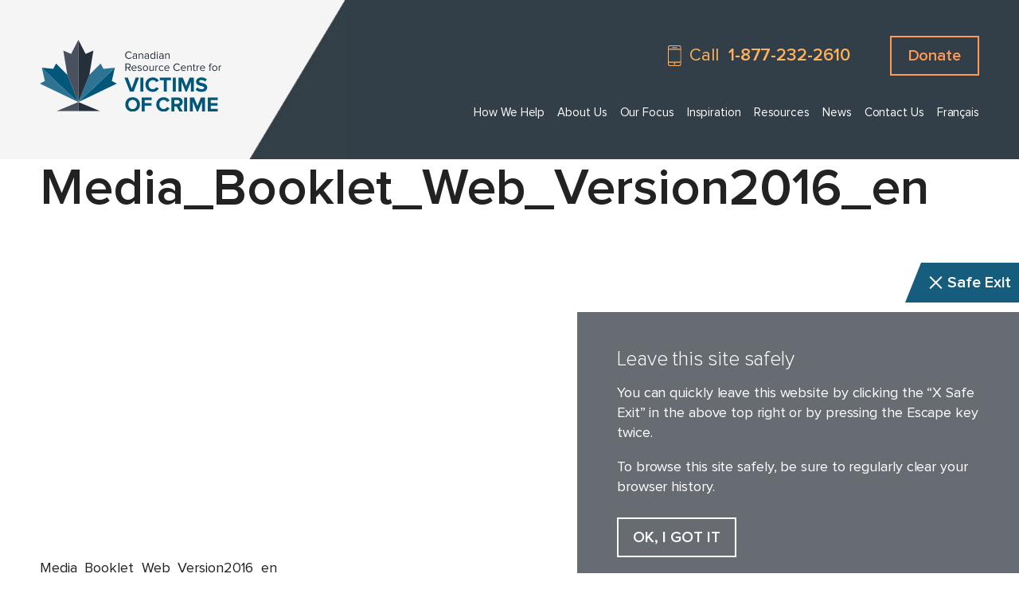

--- FILE ---
content_type: text/html; charset=UTF-8
request_url: https://crcvc.ca/?attachment_id=5402
body_size: 8812
content:
<!DOCTYPE html>
<html lang="en-US">
<head>
	
	<meta charset="UTF-8">
	<meta name="viewport" content="width=device-width">
	<meta name="format-detection" content="telephone=no">
	<link rel="profile" href="http://gmpg.org/xfn/11">
    <link rel="icon" type="image/png" href="https://crcvc.ca/wp-content/themes/crcvc/assets/images/favicon/favicon-32x32.png" sizes="32x32" />
    <link rel="icon" type="image/png" href="https://crcvc.ca/wp-content/themes/crcvc/assets/images/favicon/favicon-16x16.png" sizes="16x16" />
    <link rel="icon" href="https://crcvc.ca/wp-content/themes/crcvc/assets/images/favicon/favicon.ico" type="image/x-icon" />
		<meta name='robots' content='index, follow, max-image-preview:large, max-snippet:-1, max-video-preview:-1' />
<link rel="alternate" hreflang="en" href="https://crcvc.ca/?attachment_id=5402" />
<link rel="alternate" hreflang="fr" href="https://crcvc.ca/fr/media_booklet_web_version2016_en-2-2/" />
<link rel="alternate" hreflang="x-default" href="https://crcvc.ca/?attachment_id=5402" />

	<!-- This site is optimized with the Yoast SEO plugin v26.8 - https://yoast.com/product/yoast-seo-wordpress/ -->
	<title>Media_Booklet_Web_Version2016_en - CRCVC</title>
	<link rel="canonical" href="https://crcvc.ca/" />
	<meta property="og:locale" content="en_US" />
	<meta property="og:type" content="article" />
	<meta property="og:title" content="Media_Booklet_Web_Version2016_en - CRCVC" />
	<meta property="og:description" content="Media_Booklet_Web_Version2016_en" />
	<meta property="og:url" content="https://crcvc.ca/" />
	<meta property="og:site_name" content="CRCVC" />
	<meta property="article:publisher" content="https://www.facebook.com/CRCVC/" />
	<meta property="article:modified_time" content="2022-03-28T17:21:20+00:00" />
	<meta name="twitter:card" content="summary_large_image" />
	<meta name="twitter:site" content="@CRCVC" />
	<script type="application/ld+json" class="yoast-schema-graph">{"@context":"https://schema.org","@graph":[{"@type":"WebPage","@id":"https://crcvc.ca/","url":"https://crcvc.ca/","name":"Media_Booklet_Web_Version2016_en - CRCVC","isPartOf":{"@id":"https://crcvc.ca/#website"},"primaryImageOfPage":{"@id":"https://crcvc.ca/#primaryimage"},"image":{"@id":"https://crcvc.ca/#primaryimage"},"thumbnailUrl":"","datePublished":"2022-03-28T17:18:00+00:00","dateModified":"2022-03-28T17:21:20+00:00","breadcrumb":{"@id":"https://crcvc.ca/#breadcrumb"},"inLanguage":"en-US","potentialAction":[{"@type":"ReadAction","target":["https://crcvc.ca/"]}]},{"@type":"ImageObject","inLanguage":"en-US","@id":"https://crcvc.ca/#primaryimage","url":"","contentUrl":""},{"@type":"BreadcrumbList","@id":"https://crcvc.ca/#breadcrumb","itemListElement":[{"@type":"ListItem","position":1,"name":"Home","item":"https://crcvc.ca/"},{"@type":"ListItem","position":2,"name":"Media_Booklet_Web_Version2016_en"}]},{"@type":"WebSite","@id":"https://crcvc.ca/#website","url":"https://crcvc.ca/","name":"CRCVC","description":"","publisher":{"@id":"https://crcvc.ca/#organization"},"potentialAction":[{"@type":"SearchAction","target":{"@type":"EntryPoint","urlTemplate":"https://crcvc.ca/?s={search_term_string}"},"query-input":{"@type":"PropertyValueSpecification","valueRequired":true,"valueName":"search_term_string"}}],"inLanguage":"en-US"},{"@type":"Organization","@id":"https://crcvc.ca/#organization","name":"CRCVC","url":"https://crcvc.ca/","logo":{"@type":"ImageObject","inLanguage":"en-US","@id":"https://crcvc.ca/#/schema/logo/image/","url":"https://crcvc.ca/wp-content/uploads/2021/09/home2.jpg","contentUrl":"https://crcvc.ca/wp-content/uploads/2021/09/home2.jpg","width":850,"height":680,"caption":"CRCVC"},"image":{"@id":"https://crcvc.ca/#/schema/logo/image/"},"sameAs":["https://www.facebook.com/CRCVC/","https://x.com/CRCVC","https://www.instagram.com/crcvc/","https://ca.linkedin.com/company/canadian-resource-centre-for-victims-of-crime"]}]}</script>
	<!-- / Yoast SEO plugin. -->


<link rel='dns-prefetch' href='//www.googletagmanager.com' />
<link rel="alternate" title="oEmbed (JSON)" type="application/json+oembed" href="https://crcvc.ca/wp-json/oembed/1.0/embed?url=https%3A%2F%2Fcrcvc.ca%2F%3Fattachment_id%3D5402" />
<link rel="alternate" title="oEmbed (XML)" type="text/xml+oembed" href="https://crcvc.ca/wp-json/oembed/1.0/embed?url=https%3A%2F%2Fcrcvc.ca%2F%3Fattachment_id%3D5402&#038;format=xml" />
<style id='wp-img-auto-sizes-contain-inline-css' type='text/css'>
img:is([sizes=auto i],[sizes^="auto," i]){contain-intrinsic-size:3000px 1500px}
/*# sourceURL=wp-img-auto-sizes-contain-inline-css */
</style>
<link rel='stylesheet' id='wp-block-library-css' href='https://crcvc.ca/wp-includes/css/dist/block-library/style.min.css?ver=6.9' type='text/css' media='all' />
<style id='wp-block-library-inline-css' type='text/css'>
/*wp_block_styles_on_demand_placeholder:6973e5110ae5c*/
/*# sourceURL=wp-block-library-inline-css */
</style>
<style id='classic-theme-styles-inline-css' type='text/css'>
/*! This file is auto-generated */
.wp-block-button__link{color:#fff;background-color:#32373c;border-radius:9999px;box-shadow:none;text-decoration:none;padding:calc(.667em + 2px) calc(1.333em + 2px);font-size:1.125em}.wp-block-file__button{background:#32373c;color:#fff;text-decoration:none}
/*# sourceURL=/wp-includes/css/classic-themes.min.css */
</style>
<link rel='stylesheet' id='ctct_form_styles-css' href='https://crcvc.ca/wp-content/plugins/constant-contact-forms/assets/css/style.css?ver=2.12.0' type='text/css' media='all' />
<link rel='stylesheet' id='contact-form-7-css' href='https://crcvc.ca/wp-content/plugins/contact-form-7/includes/css/styles.css?ver=6.1.4' type='text/css' media='all' />
<link rel='stylesheet' id='olark-wp-css' href='https://crcvc.ca/wp-content/plugins/olark-live-chat/public/css/olark-wp-public.css?ver=1.0.0' type='text/css' media='all' />
<link rel='stylesheet' id='ui-font-css' href='https://crcvc.ca/wp-content/plugins/wp-accessibility/toolbar/fonts/css/a11y-toolbar.css?ver=1.7.9' type='text/css' media='all' />
<link rel='stylesheet' id='ui-a11y-css' href='https://crcvc.ca/wp-content/plugins/wp-accessibility/toolbar/css/a11y.css?ver=1.7.9' type='text/css' media='all' />
<link rel='stylesheet' id='ui-fontsize.css-css' href='https://crcvc.ca/wp-content/plugins/wp-accessibility/toolbar/css/a11y-fontsize.css?ver=1.7.9' type='text/css' media='all' />
<style id='ui-fontsize.css-inline-css' type='text/css'>
html { --wpa-font-size: clamp( 24px, 1.5rem, 36px ); --wpa-h1-size : clamp( 48px, 3rem, 72px ); --wpa-h2-size : clamp( 40px, 2.5rem, 60px ); --wpa-h3-size : clamp( 32px, 2rem, 48px ); --wpa-h4-size : clamp( 28px, 1.75rem, 42px ); --wpa-sub-list-size: 1.1em; --wpa-sub-sub-list-size: 1em; } 
/*# sourceURL=ui-fontsize.css-inline-css */
</style>
<link rel='stylesheet' id='wpa-style-css' href='https://crcvc.ca/wp-content/plugins/wp-accessibility/css/wpa-style.css?ver=1.7.9' type='text/css' media='all' />
<style id='wpa-style-inline-css' type='text/css'>
:root { --admin-bar-top : 7px; }
/*# sourceURL=wpa-style-inline-css */
</style>
<link rel='stylesheet' id='wpml-menu-item-0-css' href='https://crcvc.ca/wp-content/plugins/sitepress-multilingual-cms/templates/language-switchers/menu-item/style.min.css?ver=1' type='text/css' media='all' />
<link rel='stylesheet' id='normalize-css' href='https://crcvc.ca/wp-content/themes/crcvc/assets/vendors/normalize-3.0.3/normalize.min.css' type='text/css' media='all' />
<link rel='stylesheet' id='owl-carousel-css' href='https://crcvc.ca/wp-content/themes/crcvc/assets/vendors/owl.carousel-2.2.0/assets/owl.carousel.min.css' type='text/css' media='all' />
<link rel='stylesheet' id='fancybox-css' href='https://crcvc.ca/wp-content/themes/crcvc/assets/vendors/fancybox-3.5.7/jquery.fancybox.min.css' type='text/css' media='all' />
<link rel='stylesheet' id='main-css' href='https://crcvc.ca/wp-content/themes/crcvc/assets/css/main.css?ver=1722209991' type='text/css' media='all' />
<script type="text/javascript" src="https://crcvc.ca/wp-includes/js/jquery/jquery.min.js?ver=3.7.1" id="jquery-core-js"></script>
<script type="text/javascript" src="https://crcvc.ca/wp-includes/js/jquery/jquery-migrate.min.js?ver=3.4.1" id="jquery-migrate-js"></script>
<script type="text/javascript" id="olark-wp-js-extra">
/* <![CDATA[ */
var olark_vars = {"site_ID":"8724-480-10-9839","expand":"0","float":"0","override_lang":"1","lang":"en-US","api":"","mobile":"0","woocommerce":"","woocommerce_version":null,"enable_cartsaver":"0"};
//# sourceURL=olark-wp-js-extra
/* ]]> */
</script>
<script type="text/javascript" src="https://crcvc.ca/wp-content/plugins/olark-live-chat/public/js/olark-wp-public.js?ver=1.0.0" id="olark-wp-js"></script>

<!-- Google tag (gtag.js) snippet added by Site Kit -->
<!-- Google Analytics snippet added by Site Kit -->
<script type="text/javascript" src="https://www.googletagmanager.com/gtag/js?id=GT-WB5GGFDG" id="google_gtagjs-js" async></script>
<script type="text/javascript" id="google_gtagjs-js-after">
/* <![CDATA[ */
window.dataLayer = window.dataLayer || [];function gtag(){dataLayer.push(arguments);}
gtag("set","linker",{"domains":["crcvc.ca"]});
gtag("js", new Date());
gtag("set", "developer_id.dZTNiMT", true);
gtag("config", "GT-WB5GGFDG");
 window._googlesitekit = window._googlesitekit || {}; window._googlesitekit.throttledEvents = []; window._googlesitekit.gtagEvent = (name, data) => { var key = JSON.stringify( { name, data } ); if ( !! window._googlesitekit.throttledEvents[ key ] ) { return; } window._googlesitekit.throttledEvents[ key ] = true; setTimeout( () => { delete window._googlesitekit.throttledEvents[ key ]; }, 5 ); gtag( "event", name, { ...data, event_source: "site-kit" } ); }; 
//# sourceURL=google_gtagjs-js-after
/* ]]> */
</script>
<script type="text/javascript" src="https://crcvc.ca/wp-content/plugins/wp-accessibility/js/fingerprint.min.js?ver=1.7.9" id="wpa-fingerprintjs-js"></script>
<link rel="https://api.w.org/" href="https://crcvc.ca/wp-json/" /><link rel="alternate" title="JSON" type="application/json" href="https://crcvc.ca/wp-json/wp/v2/media/5402" /><link rel="EditURI" type="application/rsd+xml" title="RSD" href="https://crcvc.ca/xmlrpc.php?rsd" />
<link rel='shortlink' href='https://crcvc.ca/?p=5402' />
<meta name="generator" content="MYOB"><meta name="generator" content="WPML ver:4.8.6 stt:1,4;" />
<meta name="generator" content="Site Kit by Google 1.159.0" /><!-- Google Tag Manager -->
<script>(function(w,d,s,l,i){w[l]=w[l]||[];w[l].push({'gtm.start':
new Date().getTime(),event:'gtm.js'});var f=d.getElementsByTagName(s)[0],
j=d.createElement(s),dl=l!='dataLayer'?'&l='+l:'';j.async=true;j.src=
'https://www.googletagmanager.com/gtm.js?id='+i+dl;f.parentNode.insertBefore(j,f);
})(window,document,'script','dataLayer','GTM-PQFGKQ3');</script>
<!-- End Google Tag Manager -->

<!-- Google tag (gtag.js) G4 -->
<script async src="https://www.googletagmanager.com/gtag/js?id=G-BGG2TRS4E4"></script>
<script>
  window.dataLayer = window.dataLayer || [];
  function gtag(){dataLayer.push(arguments);}
  gtag('js', new Date());

  gtag('config', 'G-BGG2TRS4E4');
</script>
<!-- Google Tag Manager snippet added by Site Kit -->
<script type="text/javascript">
/* <![CDATA[ */

			( function( w, d, s, l, i ) {
				w[l] = w[l] || [];
				w[l].push( {'gtm.start': new Date().getTime(), event: 'gtm.js'} );
				var f = d.getElementsByTagName( s )[0],
					j = d.createElement( s ), dl = l != 'dataLayer' ? '&l=' + l : '';
				j.async = true;
				j.src = 'https://www.googletagmanager.com/gtm.js?id=' + i + dl;
				f.parentNode.insertBefore( j, f );
			} )( window, document, 'script', 'dataLayer', 'GTM-TK62DMNZ' );
			
/* ]]> */
</script>

<!-- End Google Tag Manager snippet added by Site Kit -->
		<style type="text/css" id="wp-custom-css">
			label span {
	width: auto !important;
}

label input {
	display: flex !important;
}		</style>
		</head>

<body class="attachment wp-singular attachment-template-default single single-attachment postid-5402 attachmentid-5402 attachment-pdf wp-theme-crcvc ctct-crcvc">

    <div class="bodyInner">

        <header id="header" class="siteHeader" role="banner">
        <div class="siteHeader__inner">
            <div class="container">
                <a href="https://crcvc.ca" class="siteHeader__logo" title="logo">
                    <img class="siteHeader__logo" src="https://crcvc.ca/wp-content/themes/crcvc/assets/images/logo-en.svg" alt="">
                </a>
                <div class="headerContacts">
                    <div class="headerContacts__item"><img class="headerContacts__icon" style="height: 24px;" src="https://crcvc.ca/wp-content/themes/crcvc/assets/images/icon-message.svg" alt=""> Text &nbsp;<a class="headerContacts__link" href="tel:+1"></a></div>
                    <div class="headerContacts__item"><img class="headerContacts__icon" style="height: 26px;" src="https://crcvc.ca/wp-content/themes/crcvc/assets/images/icon-phone.svg" alt=""> Call &nbsp;<a class="headerContacts__link" href="tel:+1-877-232-2610">1-877-232-2610</a></div>
                </div>
                <button class="btnMenu" id="btnMenu"><span></span><span></span><span></span> menu</button>
            </div>
        </div>
    </header>

        <nav id="mainNav" class="mainNav" role="navigation" aria-label="Main Menu">
        <button class="btnCloseMenu"><span></span><span></span></button>
        <div class="container">
            <div class="headerContacts">
                
                <div class="headerContacts__item"><img class="headerContacts__icon" style="height: 26px;" src="https://crcvc.ca/wp-content/themes/crcvc/assets/images/icon-phone.svg" alt=""> Call &nbsp; <a class="headerContacts__link" href="tel:+1-877-232-2610">1-877-232-2610</a></div>
                <a class="btn" href="https://crcvc.ca/donate/">Donate</a>
            </div>
	        <ul id="mainMenu" class="mainMenu"><li id="menu-item-2742" class="menu-item menu-item-type-post_type menu-item-object-page menu-item-has-children menu-item-2742 mainMenu__item mainMenu__item--depth0"><a href="https://crcvc.ca/how-we-help/" class="mainMenu__link mainMenu__link--depth0">How We Help</a><span class="mainMenu__arrow"></span>
<ul class="sub-menu mainMenu__list mainMenu__list--depth1">
	<li id="menu-item-2749" class="menu-item menu-item-type-post_type menu-item-object-page menu-item-2749 mainMenu__item mainMenu__item--depth1"><a href="https://crcvc.ca/how-we-help/victim-support/" class="mainMenu__link mainMenu__link--depth1">Victim Support</a></li>
	<li id="menu-item-2744" class="menu-item menu-item-type-post_type menu-item-object-page menu-item-2744 mainMenu__item mainMenu__item--depth1"><a href="https://crcvc.ca/how-we-help/corrections-and-parole/" class="mainMenu__link mainMenu__link--depth1">Corrections and Parole</a></li>
	<li id="menu-item-3227" class="menu-item menu-item-type-post_type menu-item-object-page menu-item-3227 mainMenu__item mainMenu__item--depth1"><a href="https://crcvc.ca/how-we-help/advocacy/" class="mainMenu__link mainMenu__link--depth1">Advocacy &#038; Public Education</a></li>
	<li id="menu-item-2746" class="menu-item menu-item-type-post_type menu-item-object-page menu-item-2746 mainMenu__item mainMenu__item--depth1"><a href="https://crcvc.ca/how-we-help/memorial/" class="mainMenu__link mainMenu__link--depth1">Memorial</a></li>
	<li id="menu-item-2748" class="menu-item menu-item-type-post_type menu-item-object-page menu-item-2748 mainMenu__item mainMenu__item--depth1"><a href="https://crcvc.ca/how-we-help/homicide-support-group/" class="mainMenu__link mainMenu__link--depth1">Homicide Support Group</a></li>
	<li id="menu-item-2745" class="menu-item menu-item-type-post_type menu-item-object-page menu-item-2745 mainMenu__item mainMenu__item--depth1"><a href="https://crcvc.ca/how-we-help/faqs/" class="mainMenu__link mainMenu__link--depth1">FAQs</a></li>
</ul>
</li>
<li id="menu-item-2734" class="menu-item menu-item-type-post_type menu-item-object-page menu-item-has-children menu-item-2734 mainMenu__item mainMenu__item--depth0"><a href="https://crcvc.ca/about-us/" class="mainMenu__link mainMenu__link--depth0">About Us</a><span class="mainMenu__arrow"></span>
<ul class="sub-menu mainMenu__list mainMenu__list--depth1">
	<li id="menu-item-2736" class="menu-item menu-item-type-post_type menu-item-object-page menu-item-2736 mainMenu__item mainMenu__item--depth1"><a href="https://crcvc.ca/about-us/leadership/" class="mainMenu__link mainMenu__link--depth1">Leadership</a></li>
	<li id="menu-item-2735" class="menu-item menu-item-type-post_type menu-item-object-page menu-item-2735 mainMenu__item mainMenu__item--depth1"><a href="https://crcvc.ca/about-us/board-of-directors/" class="mainMenu__link mainMenu__link--depth1">Board of Directors</a></li>
	<li id="menu-item-2738" class="menu-item menu-item-type-post_type menu-item-object-page menu-item-2738 mainMenu__item mainMenu__item--depth1"><a href="https://crcvc.ca/about-us/victims-advisory-committee/" class="mainMenu__link mainMenu__link--depth1">Victims Advisory Committee</a></li>
	<li id="menu-item-2737" class="menu-item menu-item-type-post_type menu-item-object-page menu-item-2737 mainMenu__item mainMenu__item--depth1"><a href="https://crcvc.ca/about-us/partners-funders/" class="mainMenu__link mainMenu__link--depth1">Partners &#038; Funders</a></li>
	<li id="menu-item-7394" class="menu-item menu-item-type-post_type menu-item-object-page menu-item-7394 mainMenu__item mainMenu__item--depth1"><a href="https://crcvc.ca/about-us/careers/" class="mainMenu__link mainMenu__link--depth1">Careers</a></li>
</ul>
</li>
<li id="menu-item-2752" class="menu-item menu-item-type-post_type menu-item-object-page menu-item-has-children menu-item-2752 mainMenu__item mainMenu__item--depth0"><a href="https://crcvc.ca/our-focus/" class="mainMenu__link mainMenu__link--depth0">Our Focus</a><span class="mainMenu__arrow"></span>
<ul class="sub-menu mainMenu__list mainMenu__list--depth1">
	<li id="menu-item-2773" class="menu-item menu-item-type-post_type menu-item-object-page menu-item-2773 mainMenu__item mainMenu__item--depth1"><a href="https://crcvc.ca/our-focus/2021-priorities/" class="mainMenu__link mainMenu__link--depth1">2023 Priorities</a></li>
	<li id="menu-item-2776" class="menu-item menu-item-type-post_type menu-item-object-page menu-item-2776 mainMenu__item mainMenu__item--depth1"><a href="https://crcvc.ca/our-focus/projects/" class="mainMenu__link mainMenu__link--depth1">Projects</a></li>
	<li id="menu-item-2774" class="menu-item menu-item-type-post_type menu-item-object-page menu-item-2774 mainMenu__item mainMenu__item--depth1"><a href="https://crcvc.ca/our-focus/creating-change/" class="mainMenu__link mainMenu__link--depth1">Creating Change</a></li>
	<li id="menu-item-2778" class="menu-item menu-item-type-post_type menu-item-object-page menu-item-2778 mainMenu__item mainMenu__item--depth1"><a href="https://crcvc.ca/our-focus/truth-and-reconciliation/" class="mainMenu__link mainMenu__link--depth1">Truth and Reconciliation</a></li>
	<li id="menu-item-2775" class="menu-item menu-item-type-post_type menu-item-object-page menu-item-2775 mainMenu__item mainMenu__item--depth1"><a href="https://crcvc.ca/our-focus/missing-persons/" class="mainMenu__link mainMenu__link--depth1">Missing Persons</a></li>
	<li id="menu-item-2777" class="menu-item menu-item-type-post_type menu-item-object-page menu-item-2777 mainMenu__item mainMenu__item--depth1"><a href="https://crcvc.ca/our-focus/terror-victim-response/" class="mainMenu__link mainMenu__link--depth1">Terror Victim Response</a></li>
</ul>
</li>
<li id="menu-item-2750" class="menu-item menu-item-type-post_type menu-item-object-page menu-item-has-children menu-item-2750 mainMenu__item mainMenu__item--depth0"><a href="https://crcvc.ca/inspiration/" class="mainMenu__link mainMenu__link--depth0">Inspiration</a><span class="mainMenu__arrow"></span>
<ul class="sub-menu mainMenu__list mainMenu__list--depth1">
	<li id="menu-item-2939" class="menu-item menu-item-type-post_type menu-item-object-page menu-item-2939 mainMenu__item mainMenu__item--depth1"><a href="https://crcvc.ca/inspiration/survivor-stories/" class="mainMenu__link mainMenu__link--depth1">Survivor Stories</a></li>
	<li id="menu-item-2938" class="menu-item menu-item-type-post_type menu-item-object-page menu-item-2938 mainMenu__item mainMenu__item--depth1"><a href="https://crcvc.ca/inspiration/successes/" class="mainMenu__link mainMenu__link--depth1">Successes</a></li>
	<li id="menu-item-2937" class="menu-item menu-item-type-post_type menu-item-object-page menu-item-2937 mainMenu__item mainMenu__item--depth1"><a href="https://crcvc.ca/inspiration/events/" class="mainMenu__link mainMenu__link--depth1">Events</a></li>
</ul>
</li>
<li id="menu-item-2755" class="menu-item menu-item-type-post_type menu-item-object-page menu-item-has-children menu-item-2755 mainMenu__item mainMenu__item--depth0"><a href="https://crcvc.ca/resources/" class="mainMenu__link mainMenu__link--depth0">Resources</a><span class="mainMenu__arrow"></span>
<ul class="sub-menu mainMenu__list mainMenu__list--depth1">
	<li id="menu-item-2758" class="menu-item menu-item-type-post_type menu-item-object-page menu-item-2758 mainMenu__item mainMenu__item--depth1"><a href="https://crcvc.ca/resources/resource-directory/" class="mainMenu__link mainMenu__link--depth1">Directory</a></li>
	<li id="menu-item-3039" class="menu-item menu-item-type-post_type menu-item-object-page menu-item-3039 mainMenu__item mainMenu__item--depth1"><a href="https://crcvc.ca/resources/general-resources/" class="mainMenu__link mainMenu__link--depth1">General Resources</a></li>
	<li id="menu-item-2757" class="menu-item menu-item-type-post_type menu-item-object-page menu-item-2757 mainMenu__item mainMenu__item--depth1"><a href="https://crcvc.ca/resources/publications/" class="mainMenu__link mainMenu__link--depth1">Publications</a></li>
	<li id="menu-item-2756" class="menu-item menu-item-type-post_type menu-item-object-page menu-item-2756 mainMenu__item mainMenu__item--depth1"><a href="https://crcvc.ca/resources/briefs/" class="mainMenu__link mainMenu__link--depth1">Briefs</a></li>
</ul>
</li>
<li id="menu-item-2754" class="menu-item menu-item-type-post_type menu-item-object-page menu-item-has-children menu-item-2754 mainMenu__item mainMenu__item--depth0"><a href="https://crcvc.ca/news/" class="mainMenu__link mainMenu__link--depth0">News</a><span class="mainMenu__arrow"></span>
<ul class="sub-menu mainMenu__list mainMenu__list--depth1">
	<li id="menu-item-2779" class="menu-item menu-item-type-post_type menu-item-object-page menu-item-2779 mainMenu__item mainMenu__item--depth1"><a href="https://crcvc.ca/news/" class="mainMenu__link mainMenu__link--depth1">Recent News</a></li>
	<li id="menu-item-2751" class="menu-item menu-item-type-post_type menu-item-object-page menu-item-2751 mainMenu__item mainMenu__item--depth1"><a href="https://crcvc.ca/newsletters/" class="mainMenu__link mainMenu__link--depth1">Newsletters</a></li>
	<li id="menu-item-3129" class="menu-item menu-item-type-post_type menu-item-object-page menu-item-3129 mainMenu__item mainMenu__item--depth1"><a href="https://crcvc.ca/advocacy-letters/" class="mainMenu__link mainMenu__link--depth1">Advocacy Letters</a></li>
</ul>
</li>
<li id="menu-item-2740" class="menu-item menu-item-type-post_type menu-item-object-page menu-item-2740 mainMenu__item mainMenu__item--depth0"><a href="https://crcvc.ca/contact-us/" class="mainMenu__link mainMenu__link--depth0">Contact Us</a></li>
<li id="menu-item-wpml-ls-13-fr" class="menu-item wpml-ls-slot-13 wpml-ls-item wpml-ls-item-fr wpml-ls-menu-item wpml-ls-first-item wpml-ls-last-item menu-item-type-wpml_ls_menu_item menu-item-object-wpml_ls_menu_item menu-item-wpml-ls-13-fr mainMenu__item mainMenu__item--depth0"><a href="https://crcvc.ca/fr/media_booklet_web_version2016_en-2-2/" title="Switch to Français" aria-label="Switch to Français" role="menuitem" class="mainMenu__link mainMenu__link--depth0"><span class="wpml-ls-native" lang="fr">Français</span></a></li>
</ul>            <a class="btn" href="https://crcvc.ca/donate/">Donate</a>
        </div>
    </nav>
    
    <main id="main" class="siteMain" role="main">

    <section class="section heroSection">
        <div class="container">
            <h1>Media_Booklet_Web_Version2016_en</h1>
        </div>
    </section>

    <section class="section">
        <div class="container">
            <div><p class="attachment"><a href='https://crcvc.ca/wp-content/uploads/2022/03/Media_Booklet_Web_Version2016_en.pdf'>Media_Booklet_Web_Version2016_en</a></p>
</div>
            <ul class="share-links">
    <li><a onClick="window.open('http://www.facebook.com/sharer.php?u=https://crcvc.ca/?attachment_id=5402', 'sharer', 'toolbar=0,status=0,width=548,height=325');" target="_parent" href="javascript: void(0);" title="Facebook" class="fa fa-facebook"></a></li>
    <li><a onClick="window.open('http://twitter.com/share?text=Media_Booklet_Web_Version2016_en&url=https://crcvc.ca/?attachment_id=5402', 'sharer', 'toolbar=0,status=0,width=548,height=325');" target="_parent" href="javascript: void(0);" title="Twitter" class="fa fa-twitter"></a></li>
    <li><a onClick="window.open('http://pinterest.com/pin/create/bookmarklet/?media=&url=https://crcvc.ca/?attachment_id=5402&is_video=false&description=Media_Booklet_Web_Version2016_en', 'sharer', 'toolbar=0,status=0,width=640,height=480');" target="_parent" href="javascript: void(0)" title="Pinterest" class="fa fa-pinterest"></a></li>
    <li><a onClick="window.open('http://www.houzz.com/imageClipperUpload?imageUrl=&title=Media_Booklet_Web_Version2016_en&link=https://crcvc.ca/?attachment_id=5402', 'sharer', 'toolbar=0,status=0,width=640,height=480')" href="javascript: void(0);" target="_parent" title="Houzz" class="fa fa-houzz"></a></li>
    <li><a onClick="window.open('http://www.linkedin.com/shareArticle?mini=true&url=https://crcvc.ca/?attachment_id=5402&title=Media_Booklet_Web_Version2016_en&source=CRCVC', 'sharer', 'toolbar=0,status=0,width=640,height=480');" target="_parent" href="javascript: void(0)" title="Linkedin" class="fa fa-linkedin"></a></li>
    <li><a onClick="window.open('https://plus.google.com/share?url=https://crcvc.ca/?attachment_id=5402', 'sharer', 'toolbar=0,status=0,width=640,height=480');" target="_parent" href="javascript: void(0);" title="Google+" class="fa fa-google-plus"></a></li>
</ul>
            






<script type="text/javascript">
	jQuery(document).ready(function($) {
		$('#commentform').validate({

			onfocusout: function(element) {
				this.element(element);
			},

			rules: {
				author: {
					required: true,
					minlength: 2
				},

				email: {
					required: true,
					email: true
				},

				comment: {
					required: true,
					minlength: 20
				}
			},

			messages: {
				author: "Please enter in your name.",
				email: "Please enter a valid email address.",
				comment: "Message box can't be empty! Minimum length is 20 chars"
			},

			errorElement: "label",
			/*errorPlacement: function(error, element) {
			 element.before(error);
			 }*/

		});
	});
</script>        </div>
    </section>


    </main>

    <section class="section ctaSection">
        <div class="ctaSection__container">
            <div class="ctaSection__newsletter">
                <div class="container">
                    <div class="ctaSection__title">Newsletter Sign-up</div>
	                <div data-form-id="3217" id="ctct-form-wrapper-0" class="ctct-form-wrapper"><form class="ctct-form ctct-form-3217 no-recaptcha" id="ctct-form-2525720036" data-doajax="on" style="" action="" method="post"><p class="ctct-form-field ctct-form-field-email ctct-form-field-required"><span class="ctct-label-hidden"><label for="email___04f4603d27b0b79c774906c311bbad67_0_147661354">Your Email <abbr title="required">*</abbr></label></span><input required type="email" id="email___04f4603d27b0b79c774906c311bbad67_0_147661354" name="email___04f4603d27b0b79c774906c311bbad67"  value="" class="ctct-email ctct-label-hidden email___04f4603d27b0b79c774906c311bbad67"  placeholder="Your Email"  /></p><div class='ctct-list-selector' style='display:none;'><div class="ctct-form-field ctct-form-field-checkbox ctct-form-field-required"><fieldset><legend class="ctct-label-top">Select list(s) to subscribe to</legend><input type="checkbox" name="lists___169a8add44b89a4d5fc1ed7fc028dcda[]" id="lists___169a8add44b89a4d5fc1ed7fc028dcda_0_0" value="326b49d0-3263-11e3-b13a-d4ae528eaf6c" class="ctct-checkbox ctct-label-right" checked /><span class="ctct-label-right"><label for="lists___169a8add44b89a4d5fc1ed7fc028dcda_0_0">CRCVC Newsletter</label></span></fieldset></div></div><div class="ctct-optin-hide" style="display:none;"><p class="ctct-form-field ctct-form-field-checkbox"><span class="ctct-input-container"><input type="checkbox" checked name="ctct-opt-in" class="ctct-checkbox ctct-opt-in" value="1" id="ctct-opt-in_0" /><label for="ctct-opt-in_0"> Example: Yes, I would like to receive emails from CRCVC. (You can unsubscribe anytime)</label></span></p></div><!--.ctct-optin-hide --><p class="ctct-form-field ctct-form-field-submit"><input  type="submit" id="ctct-submitted_0_419811306" name="ctct-submitted"  value="Subscribe" class="ctct-submit ctct-label-top ctct-submitted"    /></p><div class="ctct_usage" style="border: 0 none; clip: rect( 0, 0, 0, 0 ); height: 1px; margin: -1px; overflow: hidden; padding: 0; position: absolute; width: 1px;"><label for="ctct_usage_field">Constant Contact Use. Please leave this field blank.</label><input type="text" value="" id="ctct_usage_field" name="ctct_usage_field" class="ctct_usage_field" tabindex="-1" /></div><input type="hidden" name="ctct-id" value="3217" /><input type="hidden" name="ctct-verify" value="0fo7o15EgpCvjgKeiDrSgpous" /><input type="hidden" name="ctct-instance" value="0" /><input type="hidden" name="ctct_time" value="1769184961" /></form><div class="ctct-disclosure"><hr><small>By submitting this form, you are consenting to receive marketing emails from: . You can revoke your consent to receive emails at any time by using the SafeUnsubscribe&reg; link, found at the bottom of every email. <a href="https://www.constantcontact.com/legal/about-constant-contact" target="_blank" rel="noopener noreferrer" aria-label="About Constant Contact, opens a new window">Emails are serviced by Constant Contact</a></small></div><script type="text/javascript">var ajaxurl = "https://crcvc.ca/wp-admin/admin-ajax.php";</script></div>                                    </div>
            </div>
            <div class="ctaSection__donate">
                <div class="container">
                    <div class="ctaSection__title">Support Victims</div>
                    <a class="btn" href="https://crcvc.ca/donate/" target="_blank">Donate</a>
                </div>
            </div>
        </div>
    </section>

        <footer id="footer" class="siteFooter" role="contentinfo">
        <div class="container">
            <div class="siteFooter__row1">
                <div class="footerQuicklinks">
                    <div class="footerTitle">Quicklinks</div>
                    <div class="footerQuicklinks__item"><a class="footerQuicklinks__link" href="https://crcvc.ca/?attachment_id=5402"><img class="footerQuicklinks__icon" src="https://crcvc.ca/wp-content/themes/crcvc/assets/images/icon-trash.svg" width="20" alt=""> Clear Cookies</a></div>
                    <div class="footerQuicklinks__item"><a class="footerQuicklinks__link actionExit" href="javascript:"><img class="footerQuicklinks__icon" src="https://crcvc.ca/wp-content/themes/crcvc/assets/images/icon-x.svg" alt=""> Emergency Exit</a></div>
                </div>
                <div class="footerContacts">
                    <div class="footerTitle">Contact Us</div>
                    <div class="footerContacts__item">Tel: <a href="tel:+1613-233-7614">613-233-7614</a></div>	                <div class="footerContacts__item">Toll free: <a href="tel:+1-877-232-2610">1-877-232-2610</a></div>	                	                <div class="footerContacts__item">Email: <a href="mailto:crcvc@crcvc.ca">crcvc@crcvc.ca</a></div>                </div>
                <div class="footerSchedule">
                    <div class="footerTitle">Hours</div>
                    <p>Monday to Friday<br />
8:30 am – 4:30 pm EST</p>
                </div>

                                <div class="footerSocials">
                    <div class="footerTitle">Stay Connected</div>
                    <div class="footerSocials__items">
	                                                <div class="footerSocials__item"><a class="footerSocials__link" href="https://www.facebook.com/CRCVC/" target="_blank"><img class="footerSocials__icon" src="https://crcvc.ca/wp-content/uploads/2021/09/facebook-f-1.svg" alt=""> Facebook</a></div>
	                                                <div class="footerSocials__item"><a class="footerSocials__link" href="https://www.instagram.com/crcvc/" target="_blank"><img class="footerSocials__icon" src="https://crcvc.ca/wp-content/uploads/2021/09/instagram-1.svg" alt=""> Instagram</a></div>
	                                                <div class="footerSocials__item"><a class="footerSocials__link" href="https://twitter.com/CRCVC" target="_blank"><img class="footerSocials__icon" src="https://crcvc.ca/wp-content/uploads/2021/09/twitter-1.svg" alt=""> Twitter</a></div>
	                                                <div class="footerSocials__item"><a class="footerSocials__link" href="https://ca.linkedin.com/company/canadian-resource-centre-for-victims-of-crime" target="_blank"><img class="footerSocials__icon" src="https://crcvc.ca/wp-content/uploads/2021/09/linkedin-in-1.svg" alt=""> Linkedin</a></div>
	                                        </div>
                </div>
                            </div>
            <div class="siteFooter__row2">
                <div class="footerCopyrights">&copy; 2026 All rights reserved. Canadian Resource Centre for Victims of Crime.<br> Charity Registration #13552 8701 RR0001. <a href="https://crcvc.ca/policies/">Policies</a>.</div>
                <div>Website Design by <a href="https://www.truedotdesign.com/" target="_blank">TRUEdotDESIGN</a></div>
            </div>
        </div>
    </footer>

    <div class="menuOverlay"></div>

    <button class="btnExit actionExit"><img class="btnExit__icon" src="https://crcvc.ca/wp-content/themes/crcvc/assets/images/icon-x.svg" alt=""> <span class="btnExit__text">Safe Exit</span></button>

    <button class="btnUp" id="btnUp">
        <span class="btnUp__label">Back to Top</span>
        <svg class="btnUp__icon" fill="currentColor" xmlns="http://www.w3.org/2000/svg" viewBox="0 0 448 512">
            <path d="M34.9 289.5l-22.2-22.2c-9.4-9.4-9.4-24.6 0-33.9L207 39c9.4-9.4 24.6-9.4 33.9 0l194.3 194.3c9.4 9.4 9.4 24.6 0 33.9L413 289.4c-9.5 9.5-25 9.3-34.3-.4L264 168.6V456c0 13.3-10.7 24-24 24h-32c-13.3 0-24-10.7-24-24V168.6L69.2 289.1c-9.3 9.8-24.8 10-34.3.4z"/>
        </svg>
    </button>

        <div id="popupSafety" class="popupSafety" style="display: none;">
        <div class="wysiwyg"><h3>Leave this site safely</h3>
<p>You can quickly leave this website by clicking the “X Safe Exit” in the above top right or by pressing the Escape key twice.</p>
<p>To browse this site safely, be sure to regularly clear your browser history.</p>
</div>
        <button class="btn" data-fancybox-close>OK, I GOT IT</button>
    </div>

    <script type="speculationrules">
{"prefetch":[{"source":"document","where":{"and":[{"href_matches":"/*"},{"not":{"href_matches":["/wp-*.php","/wp-admin/*","/wp-content/uploads/*","/wp-content/*","/wp-content/plugins/*","/wp-content/themes/crcvc/*","/*\\?(.+)"]}},{"not":{"selector_matches":"a[rel~=\"nofollow\"]"}},{"not":{"selector_matches":".no-prefetch, .no-prefetch a"}}]},"eagerness":"conservative"}]}
</script>
		<!-- Google Tag Manager (noscript) snippet added by Site Kit -->
		<noscript>
			<iframe src="https://www.googletagmanager.com/ns.html?id=GTM-TK62DMNZ" height="0" width="0" style="display:none;visibility:hidden"></iframe>
		</noscript>
		<!-- End Google Tag Manager (noscript) snippet added by Site Kit -->
		<script type="text/javascript" src="https://crcvc.ca/wp-content/plugins/constant-contact-forms/assets/js/ctct-plugin-frontend.min.js?ver=2.12.0" id="ctct_frontend_forms-js"></script>
<script type="text/javascript" src="https://crcvc.ca/wp-includes/js/dist/hooks.min.js?ver=dd5603f07f9220ed27f1" id="wp-hooks-js"></script>
<script type="text/javascript" src="https://crcvc.ca/wp-includes/js/dist/i18n.min.js?ver=c26c3dc7bed366793375" id="wp-i18n-js"></script>
<script type="text/javascript" id="wp-i18n-js-after">
/* <![CDATA[ */
wp.i18n.setLocaleData( { 'text direction\u0004ltr': [ 'ltr' ] } );
//# sourceURL=wp-i18n-js-after
/* ]]> */
</script>
<script type="text/javascript" src="https://crcvc.ca/wp-content/plugins/contact-form-7/includes/swv/js/index.js?ver=6.1.4" id="swv-js"></script>
<script type="text/javascript" id="contact-form-7-js-before">
/* <![CDATA[ */
var wpcf7 = {
    "api": {
        "root": "https:\/\/crcvc.ca\/wp-json\/",
        "namespace": "contact-form-7\/v1"
    }
};
//# sourceURL=contact-form-7-js-before
/* ]]> */
</script>
<script type="text/javascript" src="https://crcvc.ca/wp-content/plugins/contact-form-7/includes/js/index.js?ver=6.1.4" id="contact-form-7-js"></script>
<script type="text/javascript" id="wpa-toolbar-js-extra">
/* <![CDATA[ */
var wpatb = {"location":"body","is_rtl":"ltr","is_right":"reversed","responsive":"a11y-non-responsive","contrast":"Toggle High Contrast","grayscale":"Toggle Grayscale","fontsize":"Toggle Font size","enable_grayscale":"false","enable_fontsize":"true","enable_contrast":"true"};
//# sourceURL=wpa-toolbar-js-extra
/* ]]> */
</script>
<script type="text/javascript" src="https://crcvc.ca/wp-content/plugins/wp-accessibility/js/wpa-toolbar.min.js?ver=1.7.9" id="wpa-toolbar-js"></script>
<script type="text/javascript" id="ui-a11y-js-extra">
/* <![CDATA[ */
var wpa11y = {"path":"https://crcvc.ca/wp-content/plugins/wp-accessibility/toolbar/css/a11y-contrast.css?version=1.7.9"};
//# sourceURL=ui-a11y-js-extra
/* ]]> */
</script>
<script type="text/javascript" src="https://crcvc.ca/wp-content/plugins/wp-accessibility/js/a11y.min.js?ver=1.7.9" id="ui-a11y-js"></script>
<script type="text/javascript" src="https://www.google.com/recaptcha/api.js?render=6Lfsaf0cAAAAAPgM6BsqPvcOWQzFYwb5HdPcb33Y&amp;ver=3.0" id="google-recaptcha-js"></script>
<script type="text/javascript" src="https://crcvc.ca/wp-includes/js/dist/vendor/wp-polyfill.min.js?ver=3.15.0" id="wp-polyfill-js"></script>
<script type="text/javascript" id="wpcf7-recaptcha-js-before">
/* <![CDATA[ */
var wpcf7_recaptcha = {
    "sitekey": "6Lfsaf0cAAAAAPgM6BsqPvcOWQzFYwb5HdPcb33Y",
    "actions": {
        "homepage": "homepage",
        "contactform": "contactform"
    }
};
//# sourceURL=wpcf7-recaptcha-js-before
/* ]]> */
</script>
<script type="text/javascript" src="https://crcvc.ca/wp-content/plugins/contact-form-7/modules/recaptcha/index.js?ver=6.1.4" id="wpcf7-recaptcha-js"></script>
<script type="text/javascript" src="https://crcvc.ca/wp-content/plugins/google-site-kit/dist/assets/js/googlesitekit-events-provider-contact-form-7-84e9a1056bc4922b7cbd.js" id="googlesitekit-events-provider-contact-form-7-js" defer></script>
<script type="text/javascript" id="wpa.longdesc-js-extra">
/* <![CDATA[ */
var wpald = {"url":"https://crcvc.ca/wp-json/wp/v2/media","type":"jquery","text":"\u003Cspan class=\"dashicons dashicons-media-text\" aria-hidden=\"true\"\u003E\u003C/span\u003E\u003Cspan class=\"screen-reader\"\u003ELong Description\u003C/span\u003E"};
//# sourceURL=wpa.longdesc-js-extra
/* ]]> */
</script>
<script type="text/javascript" src="https://crcvc.ca/wp-content/plugins/wp-accessibility/js/longdesc.min.js?ver=1.7.9" id="wpa.longdesc-js"></script>
<script type="text/javascript" id="wp-accessibility-js-extra">
/* <![CDATA[ */
var wpa = {"skiplinks":{"enabled":false,"output":""},"target":"","tabindex":"1","underline":{"enabled":false,"target":"a"},"dir":"ltr","lang":"en-US","titles":"1","labels":"1","wpalabels":{"s":"Search","author":"Name","email":"Email","url":"Website","comment":"Comment"},"current":"","errors":"","tracking":"1","ajaxurl":"https://crcvc.ca/wp-admin/admin-ajax.php","security":"c5e849e106","action":"wpa_stats_action","url":"https://crcvc.ca/","post_id":"5402"};
//# sourceURL=wp-accessibility-js-extra
/* ]]> */
</script>
<script type="text/javascript" src="https://crcvc.ca/wp-content/plugins/wp-accessibility/js/wp-accessibility.min.js?ver=1.7.9" id="wp-accessibility-js"></script>
<script type="text/javascript" src="https://crcvc.ca/wp-includes/js/jquery/ui/core.min.js?ver=1.13.3" id="jquery-ui-core-js"></script>
<script type="text/javascript" src="https://crcvc.ca/wp-includes/js/jquery/ui/accordion.min.js?ver=1.13.3" id="jquery-ui-accordion-js"></script>
<script type="text/javascript" src="https://crcvc.ca/wp-content/themes/crcvc/assets/vendors/owl.carousel-2.2.0/owl.carousel.min.js" id="owl-carousel-js"></script>
<script type="text/javascript" src="https://crcvc.ca/wp-content/themes/crcvc/assets/vendors/fancybox-3.5.7/jquery.fancybox.min.js" id="fancybox-js"></script>
<script type="text/javascript" id="main-js-extra">
/* <![CDATA[ */
var crcvc = {"ajax_url":"https://crcvc.ca/wp-admin/admin-ajax.php","theme_uri":"https://crcvc.ca/wp-content/themes/crcvc"};
//# sourceURL=main-js-extra
/* ]]> */
</script>
<script type="text/javascript" src="https://crcvc.ca/wp-content/themes/crcvc/assets/js/main.js?ver=1722209991" id="main-js"></script>

    </div>

    
</body>
</html>


--- FILE ---
content_type: text/html; charset=utf-8
request_url: https://www.google.com/recaptcha/api2/anchor?ar=1&k=6Lfsaf0cAAAAAPgM6BsqPvcOWQzFYwb5HdPcb33Y&co=aHR0cHM6Ly9jcmN2Yy5jYTo0NDM.&hl=en&v=PoyoqOPhxBO7pBk68S4YbpHZ&size=invisible&anchor-ms=20000&execute-ms=30000&cb=xy8yeviguild
body_size: 48787
content:
<!DOCTYPE HTML><html dir="ltr" lang="en"><head><meta http-equiv="Content-Type" content="text/html; charset=UTF-8">
<meta http-equiv="X-UA-Compatible" content="IE=edge">
<title>reCAPTCHA</title>
<style type="text/css">
/* cyrillic-ext */
@font-face {
  font-family: 'Roboto';
  font-style: normal;
  font-weight: 400;
  font-stretch: 100%;
  src: url(//fonts.gstatic.com/s/roboto/v48/KFO7CnqEu92Fr1ME7kSn66aGLdTylUAMa3GUBHMdazTgWw.woff2) format('woff2');
  unicode-range: U+0460-052F, U+1C80-1C8A, U+20B4, U+2DE0-2DFF, U+A640-A69F, U+FE2E-FE2F;
}
/* cyrillic */
@font-face {
  font-family: 'Roboto';
  font-style: normal;
  font-weight: 400;
  font-stretch: 100%;
  src: url(//fonts.gstatic.com/s/roboto/v48/KFO7CnqEu92Fr1ME7kSn66aGLdTylUAMa3iUBHMdazTgWw.woff2) format('woff2');
  unicode-range: U+0301, U+0400-045F, U+0490-0491, U+04B0-04B1, U+2116;
}
/* greek-ext */
@font-face {
  font-family: 'Roboto';
  font-style: normal;
  font-weight: 400;
  font-stretch: 100%;
  src: url(//fonts.gstatic.com/s/roboto/v48/KFO7CnqEu92Fr1ME7kSn66aGLdTylUAMa3CUBHMdazTgWw.woff2) format('woff2');
  unicode-range: U+1F00-1FFF;
}
/* greek */
@font-face {
  font-family: 'Roboto';
  font-style: normal;
  font-weight: 400;
  font-stretch: 100%;
  src: url(//fonts.gstatic.com/s/roboto/v48/KFO7CnqEu92Fr1ME7kSn66aGLdTylUAMa3-UBHMdazTgWw.woff2) format('woff2');
  unicode-range: U+0370-0377, U+037A-037F, U+0384-038A, U+038C, U+038E-03A1, U+03A3-03FF;
}
/* math */
@font-face {
  font-family: 'Roboto';
  font-style: normal;
  font-weight: 400;
  font-stretch: 100%;
  src: url(//fonts.gstatic.com/s/roboto/v48/KFO7CnqEu92Fr1ME7kSn66aGLdTylUAMawCUBHMdazTgWw.woff2) format('woff2');
  unicode-range: U+0302-0303, U+0305, U+0307-0308, U+0310, U+0312, U+0315, U+031A, U+0326-0327, U+032C, U+032F-0330, U+0332-0333, U+0338, U+033A, U+0346, U+034D, U+0391-03A1, U+03A3-03A9, U+03B1-03C9, U+03D1, U+03D5-03D6, U+03F0-03F1, U+03F4-03F5, U+2016-2017, U+2034-2038, U+203C, U+2040, U+2043, U+2047, U+2050, U+2057, U+205F, U+2070-2071, U+2074-208E, U+2090-209C, U+20D0-20DC, U+20E1, U+20E5-20EF, U+2100-2112, U+2114-2115, U+2117-2121, U+2123-214F, U+2190, U+2192, U+2194-21AE, U+21B0-21E5, U+21F1-21F2, U+21F4-2211, U+2213-2214, U+2216-22FF, U+2308-230B, U+2310, U+2319, U+231C-2321, U+2336-237A, U+237C, U+2395, U+239B-23B7, U+23D0, U+23DC-23E1, U+2474-2475, U+25AF, U+25B3, U+25B7, U+25BD, U+25C1, U+25CA, U+25CC, U+25FB, U+266D-266F, U+27C0-27FF, U+2900-2AFF, U+2B0E-2B11, U+2B30-2B4C, U+2BFE, U+3030, U+FF5B, U+FF5D, U+1D400-1D7FF, U+1EE00-1EEFF;
}
/* symbols */
@font-face {
  font-family: 'Roboto';
  font-style: normal;
  font-weight: 400;
  font-stretch: 100%;
  src: url(//fonts.gstatic.com/s/roboto/v48/KFO7CnqEu92Fr1ME7kSn66aGLdTylUAMaxKUBHMdazTgWw.woff2) format('woff2');
  unicode-range: U+0001-000C, U+000E-001F, U+007F-009F, U+20DD-20E0, U+20E2-20E4, U+2150-218F, U+2190, U+2192, U+2194-2199, U+21AF, U+21E6-21F0, U+21F3, U+2218-2219, U+2299, U+22C4-22C6, U+2300-243F, U+2440-244A, U+2460-24FF, U+25A0-27BF, U+2800-28FF, U+2921-2922, U+2981, U+29BF, U+29EB, U+2B00-2BFF, U+4DC0-4DFF, U+FFF9-FFFB, U+10140-1018E, U+10190-1019C, U+101A0, U+101D0-101FD, U+102E0-102FB, U+10E60-10E7E, U+1D2C0-1D2D3, U+1D2E0-1D37F, U+1F000-1F0FF, U+1F100-1F1AD, U+1F1E6-1F1FF, U+1F30D-1F30F, U+1F315, U+1F31C, U+1F31E, U+1F320-1F32C, U+1F336, U+1F378, U+1F37D, U+1F382, U+1F393-1F39F, U+1F3A7-1F3A8, U+1F3AC-1F3AF, U+1F3C2, U+1F3C4-1F3C6, U+1F3CA-1F3CE, U+1F3D4-1F3E0, U+1F3ED, U+1F3F1-1F3F3, U+1F3F5-1F3F7, U+1F408, U+1F415, U+1F41F, U+1F426, U+1F43F, U+1F441-1F442, U+1F444, U+1F446-1F449, U+1F44C-1F44E, U+1F453, U+1F46A, U+1F47D, U+1F4A3, U+1F4B0, U+1F4B3, U+1F4B9, U+1F4BB, U+1F4BF, U+1F4C8-1F4CB, U+1F4D6, U+1F4DA, U+1F4DF, U+1F4E3-1F4E6, U+1F4EA-1F4ED, U+1F4F7, U+1F4F9-1F4FB, U+1F4FD-1F4FE, U+1F503, U+1F507-1F50B, U+1F50D, U+1F512-1F513, U+1F53E-1F54A, U+1F54F-1F5FA, U+1F610, U+1F650-1F67F, U+1F687, U+1F68D, U+1F691, U+1F694, U+1F698, U+1F6AD, U+1F6B2, U+1F6B9-1F6BA, U+1F6BC, U+1F6C6-1F6CF, U+1F6D3-1F6D7, U+1F6E0-1F6EA, U+1F6F0-1F6F3, U+1F6F7-1F6FC, U+1F700-1F7FF, U+1F800-1F80B, U+1F810-1F847, U+1F850-1F859, U+1F860-1F887, U+1F890-1F8AD, U+1F8B0-1F8BB, U+1F8C0-1F8C1, U+1F900-1F90B, U+1F93B, U+1F946, U+1F984, U+1F996, U+1F9E9, U+1FA00-1FA6F, U+1FA70-1FA7C, U+1FA80-1FA89, U+1FA8F-1FAC6, U+1FACE-1FADC, U+1FADF-1FAE9, U+1FAF0-1FAF8, U+1FB00-1FBFF;
}
/* vietnamese */
@font-face {
  font-family: 'Roboto';
  font-style: normal;
  font-weight: 400;
  font-stretch: 100%;
  src: url(//fonts.gstatic.com/s/roboto/v48/KFO7CnqEu92Fr1ME7kSn66aGLdTylUAMa3OUBHMdazTgWw.woff2) format('woff2');
  unicode-range: U+0102-0103, U+0110-0111, U+0128-0129, U+0168-0169, U+01A0-01A1, U+01AF-01B0, U+0300-0301, U+0303-0304, U+0308-0309, U+0323, U+0329, U+1EA0-1EF9, U+20AB;
}
/* latin-ext */
@font-face {
  font-family: 'Roboto';
  font-style: normal;
  font-weight: 400;
  font-stretch: 100%;
  src: url(//fonts.gstatic.com/s/roboto/v48/KFO7CnqEu92Fr1ME7kSn66aGLdTylUAMa3KUBHMdazTgWw.woff2) format('woff2');
  unicode-range: U+0100-02BA, U+02BD-02C5, U+02C7-02CC, U+02CE-02D7, U+02DD-02FF, U+0304, U+0308, U+0329, U+1D00-1DBF, U+1E00-1E9F, U+1EF2-1EFF, U+2020, U+20A0-20AB, U+20AD-20C0, U+2113, U+2C60-2C7F, U+A720-A7FF;
}
/* latin */
@font-face {
  font-family: 'Roboto';
  font-style: normal;
  font-weight: 400;
  font-stretch: 100%;
  src: url(//fonts.gstatic.com/s/roboto/v48/KFO7CnqEu92Fr1ME7kSn66aGLdTylUAMa3yUBHMdazQ.woff2) format('woff2');
  unicode-range: U+0000-00FF, U+0131, U+0152-0153, U+02BB-02BC, U+02C6, U+02DA, U+02DC, U+0304, U+0308, U+0329, U+2000-206F, U+20AC, U+2122, U+2191, U+2193, U+2212, U+2215, U+FEFF, U+FFFD;
}
/* cyrillic-ext */
@font-face {
  font-family: 'Roboto';
  font-style: normal;
  font-weight: 500;
  font-stretch: 100%;
  src: url(//fonts.gstatic.com/s/roboto/v48/KFO7CnqEu92Fr1ME7kSn66aGLdTylUAMa3GUBHMdazTgWw.woff2) format('woff2');
  unicode-range: U+0460-052F, U+1C80-1C8A, U+20B4, U+2DE0-2DFF, U+A640-A69F, U+FE2E-FE2F;
}
/* cyrillic */
@font-face {
  font-family: 'Roboto';
  font-style: normal;
  font-weight: 500;
  font-stretch: 100%;
  src: url(//fonts.gstatic.com/s/roboto/v48/KFO7CnqEu92Fr1ME7kSn66aGLdTylUAMa3iUBHMdazTgWw.woff2) format('woff2');
  unicode-range: U+0301, U+0400-045F, U+0490-0491, U+04B0-04B1, U+2116;
}
/* greek-ext */
@font-face {
  font-family: 'Roboto';
  font-style: normal;
  font-weight: 500;
  font-stretch: 100%;
  src: url(//fonts.gstatic.com/s/roboto/v48/KFO7CnqEu92Fr1ME7kSn66aGLdTylUAMa3CUBHMdazTgWw.woff2) format('woff2');
  unicode-range: U+1F00-1FFF;
}
/* greek */
@font-face {
  font-family: 'Roboto';
  font-style: normal;
  font-weight: 500;
  font-stretch: 100%;
  src: url(//fonts.gstatic.com/s/roboto/v48/KFO7CnqEu92Fr1ME7kSn66aGLdTylUAMa3-UBHMdazTgWw.woff2) format('woff2');
  unicode-range: U+0370-0377, U+037A-037F, U+0384-038A, U+038C, U+038E-03A1, U+03A3-03FF;
}
/* math */
@font-face {
  font-family: 'Roboto';
  font-style: normal;
  font-weight: 500;
  font-stretch: 100%;
  src: url(//fonts.gstatic.com/s/roboto/v48/KFO7CnqEu92Fr1ME7kSn66aGLdTylUAMawCUBHMdazTgWw.woff2) format('woff2');
  unicode-range: U+0302-0303, U+0305, U+0307-0308, U+0310, U+0312, U+0315, U+031A, U+0326-0327, U+032C, U+032F-0330, U+0332-0333, U+0338, U+033A, U+0346, U+034D, U+0391-03A1, U+03A3-03A9, U+03B1-03C9, U+03D1, U+03D5-03D6, U+03F0-03F1, U+03F4-03F5, U+2016-2017, U+2034-2038, U+203C, U+2040, U+2043, U+2047, U+2050, U+2057, U+205F, U+2070-2071, U+2074-208E, U+2090-209C, U+20D0-20DC, U+20E1, U+20E5-20EF, U+2100-2112, U+2114-2115, U+2117-2121, U+2123-214F, U+2190, U+2192, U+2194-21AE, U+21B0-21E5, U+21F1-21F2, U+21F4-2211, U+2213-2214, U+2216-22FF, U+2308-230B, U+2310, U+2319, U+231C-2321, U+2336-237A, U+237C, U+2395, U+239B-23B7, U+23D0, U+23DC-23E1, U+2474-2475, U+25AF, U+25B3, U+25B7, U+25BD, U+25C1, U+25CA, U+25CC, U+25FB, U+266D-266F, U+27C0-27FF, U+2900-2AFF, U+2B0E-2B11, U+2B30-2B4C, U+2BFE, U+3030, U+FF5B, U+FF5D, U+1D400-1D7FF, U+1EE00-1EEFF;
}
/* symbols */
@font-face {
  font-family: 'Roboto';
  font-style: normal;
  font-weight: 500;
  font-stretch: 100%;
  src: url(//fonts.gstatic.com/s/roboto/v48/KFO7CnqEu92Fr1ME7kSn66aGLdTylUAMaxKUBHMdazTgWw.woff2) format('woff2');
  unicode-range: U+0001-000C, U+000E-001F, U+007F-009F, U+20DD-20E0, U+20E2-20E4, U+2150-218F, U+2190, U+2192, U+2194-2199, U+21AF, U+21E6-21F0, U+21F3, U+2218-2219, U+2299, U+22C4-22C6, U+2300-243F, U+2440-244A, U+2460-24FF, U+25A0-27BF, U+2800-28FF, U+2921-2922, U+2981, U+29BF, U+29EB, U+2B00-2BFF, U+4DC0-4DFF, U+FFF9-FFFB, U+10140-1018E, U+10190-1019C, U+101A0, U+101D0-101FD, U+102E0-102FB, U+10E60-10E7E, U+1D2C0-1D2D3, U+1D2E0-1D37F, U+1F000-1F0FF, U+1F100-1F1AD, U+1F1E6-1F1FF, U+1F30D-1F30F, U+1F315, U+1F31C, U+1F31E, U+1F320-1F32C, U+1F336, U+1F378, U+1F37D, U+1F382, U+1F393-1F39F, U+1F3A7-1F3A8, U+1F3AC-1F3AF, U+1F3C2, U+1F3C4-1F3C6, U+1F3CA-1F3CE, U+1F3D4-1F3E0, U+1F3ED, U+1F3F1-1F3F3, U+1F3F5-1F3F7, U+1F408, U+1F415, U+1F41F, U+1F426, U+1F43F, U+1F441-1F442, U+1F444, U+1F446-1F449, U+1F44C-1F44E, U+1F453, U+1F46A, U+1F47D, U+1F4A3, U+1F4B0, U+1F4B3, U+1F4B9, U+1F4BB, U+1F4BF, U+1F4C8-1F4CB, U+1F4D6, U+1F4DA, U+1F4DF, U+1F4E3-1F4E6, U+1F4EA-1F4ED, U+1F4F7, U+1F4F9-1F4FB, U+1F4FD-1F4FE, U+1F503, U+1F507-1F50B, U+1F50D, U+1F512-1F513, U+1F53E-1F54A, U+1F54F-1F5FA, U+1F610, U+1F650-1F67F, U+1F687, U+1F68D, U+1F691, U+1F694, U+1F698, U+1F6AD, U+1F6B2, U+1F6B9-1F6BA, U+1F6BC, U+1F6C6-1F6CF, U+1F6D3-1F6D7, U+1F6E0-1F6EA, U+1F6F0-1F6F3, U+1F6F7-1F6FC, U+1F700-1F7FF, U+1F800-1F80B, U+1F810-1F847, U+1F850-1F859, U+1F860-1F887, U+1F890-1F8AD, U+1F8B0-1F8BB, U+1F8C0-1F8C1, U+1F900-1F90B, U+1F93B, U+1F946, U+1F984, U+1F996, U+1F9E9, U+1FA00-1FA6F, U+1FA70-1FA7C, U+1FA80-1FA89, U+1FA8F-1FAC6, U+1FACE-1FADC, U+1FADF-1FAE9, U+1FAF0-1FAF8, U+1FB00-1FBFF;
}
/* vietnamese */
@font-face {
  font-family: 'Roboto';
  font-style: normal;
  font-weight: 500;
  font-stretch: 100%;
  src: url(//fonts.gstatic.com/s/roboto/v48/KFO7CnqEu92Fr1ME7kSn66aGLdTylUAMa3OUBHMdazTgWw.woff2) format('woff2');
  unicode-range: U+0102-0103, U+0110-0111, U+0128-0129, U+0168-0169, U+01A0-01A1, U+01AF-01B0, U+0300-0301, U+0303-0304, U+0308-0309, U+0323, U+0329, U+1EA0-1EF9, U+20AB;
}
/* latin-ext */
@font-face {
  font-family: 'Roboto';
  font-style: normal;
  font-weight: 500;
  font-stretch: 100%;
  src: url(//fonts.gstatic.com/s/roboto/v48/KFO7CnqEu92Fr1ME7kSn66aGLdTylUAMa3KUBHMdazTgWw.woff2) format('woff2');
  unicode-range: U+0100-02BA, U+02BD-02C5, U+02C7-02CC, U+02CE-02D7, U+02DD-02FF, U+0304, U+0308, U+0329, U+1D00-1DBF, U+1E00-1E9F, U+1EF2-1EFF, U+2020, U+20A0-20AB, U+20AD-20C0, U+2113, U+2C60-2C7F, U+A720-A7FF;
}
/* latin */
@font-face {
  font-family: 'Roboto';
  font-style: normal;
  font-weight: 500;
  font-stretch: 100%;
  src: url(//fonts.gstatic.com/s/roboto/v48/KFO7CnqEu92Fr1ME7kSn66aGLdTylUAMa3yUBHMdazQ.woff2) format('woff2');
  unicode-range: U+0000-00FF, U+0131, U+0152-0153, U+02BB-02BC, U+02C6, U+02DA, U+02DC, U+0304, U+0308, U+0329, U+2000-206F, U+20AC, U+2122, U+2191, U+2193, U+2212, U+2215, U+FEFF, U+FFFD;
}
/* cyrillic-ext */
@font-face {
  font-family: 'Roboto';
  font-style: normal;
  font-weight: 900;
  font-stretch: 100%;
  src: url(//fonts.gstatic.com/s/roboto/v48/KFO7CnqEu92Fr1ME7kSn66aGLdTylUAMa3GUBHMdazTgWw.woff2) format('woff2');
  unicode-range: U+0460-052F, U+1C80-1C8A, U+20B4, U+2DE0-2DFF, U+A640-A69F, U+FE2E-FE2F;
}
/* cyrillic */
@font-face {
  font-family: 'Roboto';
  font-style: normal;
  font-weight: 900;
  font-stretch: 100%;
  src: url(//fonts.gstatic.com/s/roboto/v48/KFO7CnqEu92Fr1ME7kSn66aGLdTylUAMa3iUBHMdazTgWw.woff2) format('woff2');
  unicode-range: U+0301, U+0400-045F, U+0490-0491, U+04B0-04B1, U+2116;
}
/* greek-ext */
@font-face {
  font-family: 'Roboto';
  font-style: normal;
  font-weight: 900;
  font-stretch: 100%;
  src: url(//fonts.gstatic.com/s/roboto/v48/KFO7CnqEu92Fr1ME7kSn66aGLdTylUAMa3CUBHMdazTgWw.woff2) format('woff2');
  unicode-range: U+1F00-1FFF;
}
/* greek */
@font-face {
  font-family: 'Roboto';
  font-style: normal;
  font-weight: 900;
  font-stretch: 100%;
  src: url(//fonts.gstatic.com/s/roboto/v48/KFO7CnqEu92Fr1ME7kSn66aGLdTylUAMa3-UBHMdazTgWw.woff2) format('woff2');
  unicode-range: U+0370-0377, U+037A-037F, U+0384-038A, U+038C, U+038E-03A1, U+03A3-03FF;
}
/* math */
@font-face {
  font-family: 'Roboto';
  font-style: normal;
  font-weight: 900;
  font-stretch: 100%;
  src: url(//fonts.gstatic.com/s/roboto/v48/KFO7CnqEu92Fr1ME7kSn66aGLdTylUAMawCUBHMdazTgWw.woff2) format('woff2');
  unicode-range: U+0302-0303, U+0305, U+0307-0308, U+0310, U+0312, U+0315, U+031A, U+0326-0327, U+032C, U+032F-0330, U+0332-0333, U+0338, U+033A, U+0346, U+034D, U+0391-03A1, U+03A3-03A9, U+03B1-03C9, U+03D1, U+03D5-03D6, U+03F0-03F1, U+03F4-03F5, U+2016-2017, U+2034-2038, U+203C, U+2040, U+2043, U+2047, U+2050, U+2057, U+205F, U+2070-2071, U+2074-208E, U+2090-209C, U+20D0-20DC, U+20E1, U+20E5-20EF, U+2100-2112, U+2114-2115, U+2117-2121, U+2123-214F, U+2190, U+2192, U+2194-21AE, U+21B0-21E5, U+21F1-21F2, U+21F4-2211, U+2213-2214, U+2216-22FF, U+2308-230B, U+2310, U+2319, U+231C-2321, U+2336-237A, U+237C, U+2395, U+239B-23B7, U+23D0, U+23DC-23E1, U+2474-2475, U+25AF, U+25B3, U+25B7, U+25BD, U+25C1, U+25CA, U+25CC, U+25FB, U+266D-266F, U+27C0-27FF, U+2900-2AFF, U+2B0E-2B11, U+2B30-2B4C, U+2BFE, U+3030, U+FF5B, U+FF5D, U+1D400-1D7FF, U+1EE00-1EEFF;
}
/* symbols */
@font-face {
  font-family: 'Roboto';
  font-style: normal;
  font-weight: 900;
  font-stretch: 100%;
  src: url(//fonts.gstatic.com/s/roboto/v48/KFO7CnqEu92Fr1ME7kSn66aGLdTylUAMaxKUBHMdazTgWw.woff2) format('woff2');
  unicode-range: U+0001-000C, U+000E-001F, U+007F-009F, U+20DD-20E0, U+20E2-20E4, U+2150-218F, U+2190, U+2192, U+2194-2199, U+21AF, U+21E6-21F0, U+21F3, U+2218-2219, U+2299, U+22C4-22C6, U+2300-243F, U+2440-244A, U+2460-24FF, U+25A0-27BF, U+2800-28FF, U+2921-2922, U+2981, U+29BF, U+29EB, U+2B00-2BFF, U+4DC0-4DFF, U+FFF9-FFFB, U+10140-1018E, U+10190-1019C, U+101A0, U+101D0-101FD, U+102E0-102FB, U+10E60-10E7E, U+1D2C0-1D2D3, U+1D2E0-1D37F, U+1F000-1F0FF, U+1F100-1F1AD, U+1F1E6-1F1FF, U+1F30D-1F30F, U+1F315, U+1F31C, U+1F31E, U+1F320-1F32C, U+1F336, U+1F378, U+1F37D, U+1F382, U+1F393-1F39F, U+1F3A7-1F3A8, U+1F3AC-1F3AF, U+1F3C2, U+1F3C4-1F3C6, U+1F3CA-1F3CE, U+1F3D4-1F3E0, U+1F3ED, U+1F3F1-1F3F3, U+1F3F5-1F3F7, U+1F408, U+1F415, U+1F41F, U+1F426, U+1F43F, U+1F441-1F442, U+1F444, U+1F446-1F449, U+1F44C-1F44E, U+1F453, U+1F46A, U+1F47D, U+1F4A3, U+1F4B0, U+1F4B3, U+1F4B9, U+1F4BB, U+1F4BF, U+1F4C8-1F4CB, U+1F4D6, U+1F4DA, U+1F4DF, U+1F4E3-1F4E6, U+1F4EA-1F4ED, U+1F4F7, U+1F4F9-1F4FB, U+1F4FD-1F4FE, U+1F503, U+1F507-1F50B, U+1F50D, U+1F512-1F513, U+1F53E-1F54A, U+1F54F-1F5FA, U+1F610, U+1F650-1F67F, U+1F687, U+1F68D, U+1F691, U+1F694, U+1F698, U+1F6AD, U+1F6B2, U+1F6B9-1F6BA, U+1F6BC, U+1F6C6-1F6CF, U+1F6D3-1F6D7, U+1F6E0-1F6EA, U+1F6F0-1F6F3, U+1F6F7-1F6FC, U+1F700-1F7FF, U+1F800-1F80B, U+1F810-1F847, U+1F850-1F859, U+1F860-1F887, U+1F890-1F8AD, U+1F8B0-1F8BB, U+1F8C0-1F8C1, U+1F900-1F90B, U+1F93B, U+1F946, U+1F984, U+1F996, U+1F9E9, U+1FA00-1FA6F, U+1FA70-1FA7C, U+1FA80-1FA89, U+1FA8F-1FAC6, U+1FACE-1FADC, U+1FADF-1FAE9, U+1FAF0-1FAF8, U+1FB00-1FBFF;
}
/* vietnamese */
@font-face {
  font-family: 'Roboto';
  font-style: normal;
  font-weight: 900;
  font-stretch: 100%;
  src: url(//fonts.gstatic.com/s/roboto/v48/KFO7CnqEu92Fr1ME7kSn66aGLdTylUAMa3OUBHMdazTgWw.woff2) format('woff2');
  unicode-range: U+0102-0103, U+0110-0111, U+0128-0129, U+0168-0169, U+01A0-01A1, U+01AF-01B0, U+0300-0301, U+0303-0304, U+0308-0309, U+0323, U+0329, U+1EA0-1EF9, U+20AB;
}
/* latin-ext */
@font-face {
  font-family: 'Roboto';
  font-style: normal;
  font-weight: 900;
  font-stretch: 100%;
  src: url(//fonts.gstatic.com/s/roboto/v48/KFO7CnqEu92Fr1ME7kSn66aGLdTylUAMa3KUBHMdazTgWw.woff2) format('woff2');
  unicode-range: U+0100-02BA, U+02BD-02C5, U+02C7-02CC, U+02CE-02D7, U+02DD-02FF, U+0304, U+0308, U+0329, U+1D00-1DBF, U+1E00-1E9F, U+1EF2-1EFF, U+2020, U+20A0-20AB, U+20AD-20C0, U+2113, U+2C60-2C7F, U+A720-A7FF;
}
/* latin */
@font-face {
  font-family: 'Roboto';
  font-style: normal;
  font-weight: 900;
  font-stretch: 100%;
  src: url(//fonts.gstatic.com/s/roboto/v48/KFO7CnqEu92Fr1ME7kSn66aGLdTylUAMa3yUBHMdazQ.woff2) format('woff2');
  unicode-range: U+0000-00FF, U+0131, U+0152-0153, U+02BB-02BC, U+02C6, U+02DA, U+02DC, U+0304, U+0308, U+0329, U+2000-206F, U+20AC, U+2122, U+2191, U+2193, U+2212, U+2215, U+FEFF, U+FFFD;
}

</style>
<link rel="stylesheet" type="text/css" href="https://www.gstatic.com/recaptcha/releases/PoyoqOPhxBO7pBk68S4YbpHZ/styles__ltr.css">
<script nonce="hZSAn209w8WIviYtDVY8Aw" type="text/javascript">window['__recaptcha_api'] = 'https://www.google.com/recaptcha/api2/';</script>
<script type="text/javascript" src="https://www.gstatic.com/recaptcha/releases/PoyoqOPhxBO7pBk68S4YbpHZ/recaptcha__en.js" nonce="hZSAn209w8WIviYtDVY8Aw">
      
    </script></head>
<body><div id="rc-anchor-alert" class="rc-anchor-alert"></div>
<input type="hidden" id="recaptcha-token" value="[base64]">
<script type="text/javascript" nonce="hZSAn209w8WIviYtDVY8Aw">
      recaptcha.anchor.Main.init("[\x22ainput\x22,[\x22bgdata\x22,\x22\x22,\[base64]/[base64]/[base64]/bmV3IHJbeF0oY1swXSk6RT09Mj9uZXcgclt4XShjWzBdLGNbMV0pOkU9PTM/bmV3IHJbeF0oY1swXSxjWzFdLGNbMl0pOkU9PTQ/[base64]/[base64]/[base64]/[base64]/[base64]/[base64]/[base64]/[base64]\x22,\[base64]\\u003d\\u003d\x22,\x22YsOUwogzQHzCnsOrwpXCr3/DpsOWw6bCkcKCdWRMaxrCpSTClsKkNzjDhg/DmRbDuMO3w45CwohIw7fCjMK6wpPCqsK9clrDpsKQw51RKBw5wqU2JMO1DMKhOMKIwoZ6wq/Dl8OPw5ZNW8KDwp3DqS0SwpXDk8OcfsKOwrQ7UcOVd8KcDMO0ccOfw6fDpk7DpsKpDsKHVyfCtB/Dllo7wpl2w4jDmmzCqEDCi8KPXcONRQvDq8ObJ8KKXMOjNRzCkMOOwqjDoldaA8OhHsKGw4DDgDPDtcOvwo3CgMKmRsK/w4TCtcO8w7HDvBkyAMKlVsOmHgg2UsO8TB3DkyLDhcKhRsKJSsKTworCkMKvGTrCisKxwpXClSFKw7nCiVA/QsOeXy5JwpPDrgXDjMK8w6XCqsOsw5I4JsO8wpfCvcKmGMOMwr82wqbDlsKKwo7ClsKpDhUGwr5wfEjDsEDCvkzCtiDDuk/Dn8OATj8hw6bConjDmEIlSg3Cj8OoKcOJwr/CvsKcBMOJw73DlMOLw4hDfXcmREYyVQ8Lw6PDjcOUwpXDsnQiUTQHwoDCkDR0XcOCfVpsZMOqOV0XbDDCicOawqwRPU3DgnbDlVvCqMOOVcOJw4kLdMO+w5LDpm/[base64]/[base64]/[base64]/DtzklwrQUw5Y3ZcOhwrY8chBxwofDojLDo8OrdcKuEEXDscK/w7nCiHcdwqkMa8Otw70Nw7ZFIMKXYMOmwptzGnMKAcOfw4dLQ8K2w4TCqsO4JsKjFcOpwo3CqGAhLxIGw7hhTFbDpBzDomNuwpfCpml8Q8Oww6HDucO2wppTw7XCq3N1OsK0e8OGwopbw7TDkcOzwoPClcKUw4jCj8K/VHvCmjpwSsKYGH0lZcOTA8KbwqjDqMOGQSvDq1XDswzCpCN/wpEWw584G8Okwp3DgUU5GHJqw78YPHBjw47CrU9Fw5sLw74uwptaDcOkUCwPwqnDgm/CuMO+wojChsOgwothDwrDrFwjw5nCk8OfwrkXwqg4wpLDlG/Dj2DCgsO6UMKwwpMqcTNoVcOMScK0SgRHcEFoKcOHLcO6ecOdw7dzJDxUwqbCh8OrYcOmBsOSwpfCl8O5w5rCqmLDuU0rK8OXX8KnG8ORLcOWBsKBw4Q7w6xhwqPDqsOcUShgVcKPw6/ClW3Di1VlCcKwEQUZPlLDglcvK3PDogjDmsOiw7zCpXhGwqjCi009ckBhD8Ocw50ew7dxw4tnD3HChmMvwrZuQlPCgCDDhwDCusOXw6zCqxpYH8OIwqXDosOsLm07eFpBwqUeOMOiw5PCnFtdwqBDbS9Fw5Niw4jCnwcuYipYw7dxdsK2KsKGwp/Dn8K1w5Z0w7/Csg3Dt8KqwpUWfMKpwrQqwrpuGl8Kw7kuacO1Rx3DtsOjNsKOX8KpP8O4KMOwDDLCo8O6MsO6w7w8MTsuwpTDnGvDvj/[base64]/DhR9jw7HCj8OtTgdIZmE9wqoyw47CkhQkw7xgTsOEwqIow7E6w63CjyBnw4pCwoHDpmdFOMKjD8OiMU3Do1l0eMOLwpJ/wrPCpDl9wo98woAaYMKuw7dywoHDlcKVwoMTZXLCl3zChcOXWWbCnMOzOFPCucK8wpYoV1ULJChBw5ESTcK3Mkx0K1k7F8OCLcKYw4kRQzbDqFI0w7cjwoxvw6HCpH/Cn8OPe2MSL8KWP0FbE1jDnH5JE8K+w4ACQMKWQmfChxUtBjLDocOQw6TDu8K/[base64]/McO1w40ww7XDqMO7wptwUMOuw749SMKYwpvCtcOfw6PCqBk2wq7DsyVhNsKtBsOyXsKow5AfwrkxwpcmeXTCmMOMNV/CpsKEDgp0w6jDgg4EUG7CpMOXw7w7wpgCPSosUcOkwrbDvmHDocOeRsKNQcOJFcOWP0DCnMOJwqjDkg4wwrHDhMKDw57Cv29kwrDClsKDwptPw5Y4w6DDvVo5CHvClsOtaMOOw6plw7PDqyHCh3UWw5lww6DComDDmjoNV8O/IF7DkMOUL1LDoAoSHsKfwp/DocKjX8K0GEF5w7x5f8Kiw6bCvcKJw6TCpcKFBhAjwpjCqQVTM8Kzw6DCmSsxO2vDqMKfwp8yw6PCnEBmJMKdwr/[base64]/CpFBuw6vDiXXCq38Mwqopw4/[base64]/DlcKuAsKaY8Kaw511w5DDgMK8wr0JwqLCtMKdw5fCj2LDm2R8d8OZwo4+JlDCjsKxw6/CqcOawq/Cm3XCpMOfw4TCllTDoMKqw43Co8K4w4ovRlh6M8Orw6Etw41pc8OgJwNrQcKPODXDrcKMFMOSw5HCvjnCjiNUfmJzwqvDmBU7eHXDt8O7DiPCjcOLw49cZnjDoGDCjsO+wo0bwr/Dm8O+f1rDoMO8w6hRasKuwqrCtcKgHhJ4UDDDny4Xw5YKfMK+GMOCw70LwoQNwr/Cv8ObHMOuw5piw5XDjsOGwoQNwpjCpUPDssKSAxtUw7LCsEEFdcK2ScOcw5/CmcOxw5DCq3HDp8KTAnsSw6LCo3LChnLCrG/Du8KKwrEQwqDClMOCwohRIBZOF8OzUlIkwo3Crz9Oah53WcOrWsKuwqzDvCs7wrLDtRE7w4nDmcOMwrZ6wqnCt2LChn7CsMKvFcKCJcOdw5Z7wqZpwoHDlsO3IXxtciHCocKew51Aw7nDtwx3w51/MsKSwpjDosOVFcKFwpjCkMK4w5E/[base64]/DisOAw755GDdxw6XDo8KZw6VpITZpw5fCgSPCvsOuUcKPw4TCrxl3wpF5wq4RwojDr8Kew5FiQWjDpgrDtg/ChcKGecKMwqU3wr7DvsORJVjCjSfCkDXDjlfCvMOqVMO6V8Kia33DicKPw6nCncO7fsKuw73Du8Ovd8K5BcK6O8Oiw6BfRMOuJcOlw4jCu8OCwqN0woVNwrtKw7MFw7DDrMKpw5PChcOQbgwtNiEXdEBWwqQfw6/DksOOw7bCiGPCocO9YBU2wpMPCmw4w4l6UUnDpB3CoTwuwrBpw69Owrdcw4Jdwo7DghJkU8ONw6/[base64]/NCR+wrQuVCTDmsKpw49zwoPCpFDDtA/DnsOEw4vCvzjCjcK/fcKiw680wpfCoCAlHDJiHsKSDF0aT8KDW8KzRQXDmAvDkcKrKTV1woMMwqJPwqvDrcOweEIyVMKKw6HCuzXDoybCk8K9wo/CmktlSSkuwp9HwojComLDoW7CqBZow7PCpVbDl2vChBXDj8Oww4phw48DA3bDrsKCwqA8w6INPsKow6jDp8ODwrrClA5Fwr/[base64]/DtcKHw5fDhz9FagHDgRVmfX3Cr8OewrU+UsK/f0I4woRYbk53w6/DhMOnw4HDuAsowrwpRQMgw5lIw4HChhRowqlxAcKYwoXCv8Osw6AAw7ZRJsOWwqjDvMKqKMO/woTCoSHDhQzCh8OLwpDDiTctMABKwoLDtD/Cq8KoVDzCsgxVw7/DsyTCni0aw6h3wpjCmMOcwoJswrTCgiTDkMOXwqU0OCMRwo1zGMKZw6vDmlXDvg/DigbCmsOQwqRIwrPDksOkwrfCjQIwbMOhwovDpMKTwr4iPX7DsMOnwpUHf8KBwrrCtcOjw5vCsMKbw7DDok/[base64]/DkEXCtlAdX8K3w6zDnMOZw5vCgERiJMOyDC49w4Baw7DDjxXCscOzw50Tw7vClMK2dMKiSsK6asKUFcOlwrYSJMOhS2YQdsK6w47CpMObwpXDucKaw7vCpsKOAmFID0/CrcOXN2kNVjolRxl8w5bCsMKpRhbCqcOvBWnCvHNMwpASw5vDt8Kiw6V2VsOhw7klTAbCscO5w5lDPzXDkn1Uw7jCvMOtwrfCshjDk1/CnsKkw4opw7IjPxAzw5PDow/[base64]/Cu8OlbMOQccO8bsKGw6vCj8OhOMOkwqFxw45qDsOCw4tFwr9ISXpow6dHw6rDlMONwqx+woPCt8Oqwqh0woPDrFXDn8KMwqLDi1BKa8Kgw5fCllYdw6klK8OOw7gRW8KlDTRHw7sYYcOxIR4Cw6Y9w7pww7xPfmFUDijCusOjBw/Cmgpyw6fDjsKVw6TDtkPDumjChsKhwp87w4LDnTdhA8Onw5Ivw5vCljDDphrDjMOPw5vChg/[base64]/DgMO5IMOCwofCtcORw7vClh3CkcK4EnvDqA7Cn0DDr2ByJMKrw4bCvBLDpSQpQQfCrRINw43Cu8OKLlgmw5Z6wqAxwqTDi8OEw7QbwpIvwq7DlMKLFcO3Q8KVYcKzw77CjcKGwqIwecOsQHxZwoPCsMKcRVVmIVRvYlZPwqTCixcMRh1AbFvDgizDvAvCrDM/wp/[base64]/DqcKBNBBcwodhwpjCpMKdcBMET8KJOBNvwqYQw6/[base64]/CmwzCvhcBw6nCoQXCpiAVXHrCu2xiwqXDuMOSw6vDpioIw7XDtcOTw7zCmSAfZMK2wqRKwqhNMcOeEgjCgsOdBMKWD3LCnMK3wpggw4smHcKAwpXCpzcAw63DpcOvACXChRoQwo1mw6vDvcOXw7YJwp7CnHwlw5x+w6UwblTCpsOwEMOiFsObGcKrf8K+CnNeSV0BVU/DucK/[base64]/Cth85w60XVEnDrkchw5xtM33CtcKvZh0jVnLDvsOwRDPCriPDrzx5WRB+wqPDuW/DoU1Tw73DmERrwpUCwr5rD8OAwo06FFDDq8Oew4FyG107PsOEwrDDrCEgb2bDjBPDtcOIwptOw67CuS/DoMOhYsOiw7XCssOkw4daw6NEw7XDjsKZwqVmwr55wrDDtMODJcOVXsKjUAgYCsOiw5PClcOxLcKsw7XCl0TDp8K5YxnDh8O2LWJlwoF1IcO8H8KJfsOkAsKfw7nDrgYYw7Z/[base64]/CjjzCqUBdwpF6bAB5wrnCucOucSLDvcO+w5jCkm91wrIWw6LDrDTCjsK4IMK0wrXDlcKhw5vCknvDm8K0wrhhAFjCi8KAwobDtWhRw4lseR3DmT9zasOKw5fDk30Bw71kCQzDosO8LTlnXHoHw6DCg8OhXUvDjgJ/wr8KwqTCj8KSS8Kic8OHw5tKwrZrK8KXw6nDrsKgTFHClAjCsEIxwrTCtmNnKcKiFRFUARETwqvChMO2LDF/BzTChMKHw5NYwo/CscK+XcObXMO3w5PDl1kaLVnCtXsNw7sIwoHDmMKsYxxHwp7CpUdXw4rCp8ONK8OLVsOYaT5ywq3DvWvCgATDoX8pSMKWw7B9URQ/wrV6Wy7CpS0UTcKuwrbCrTF4w5fDjgfCucKawr7DrAbCoMKLEMKVwqjCtjHDsMKJwrfClkbDoidCw41iwqkqegjCmMOjw6LCp8O1dsOhRSnCs8OdeyQYw7EsYAXDui/CngoTM8OCQ0XDs3rCk8KkwpXDnMKzZ3Btw7bDucO/[base64]/Dr8OfwoEGZMOPK8K9RMOHCSd5BQLCk8OcI8Klw7rDq8K9w67Dqksnwo7CqCIsa0TCkWTCh1jCqsKCAhbCh8KUEVIAw7jCj8OwwpJsU8K5w7Muw4ohwrA3GXp/[base64]/Cpx5KwrHDkMKmw7F7dFR4B8ObDT1Ywp9gF8KNw5TCvsKrwpAUwqvDp1RuwptWw4VZdkoiFcOaM2vDqwTCp8OPw7wvw5Fyw51HZXt4H8KzDQPCpsKFN8OSIXt/aBnDs2FzwpPDjl9dKcOaw6Rmw6MQw5sow5BmV2A/BcORVsK6w4Buwp0gw6/DlcKRTcKjw5JLdyYGS8KpwptRMAsARhYSwpLDp8O/S8KQKMO+CDzCpQnCl8OiL8KhGUJxw7XDmcOsZ8O+woIVHcKMOSrCmMOIw5vCgSPCnWtDw5/[base64]/[base64]/DrEfCgl/[base64]/Cj2XCtMOAwq9SesOMSS/CmMKrDmEfQBlxwpN6wp9FYkLDocONQ0PDrMKjD1Y+wptyC8OAwrvCiybCmGbCqivDtsKBwpjCrcO4SMKnT2PDqHVNw4FvYcO9w60Sw5UNDMKfFDDDtcOVQMK9w6bDuMKCcVhcKsK9wqTDjE9Owo/DjW/CuMOoMMO+LAvDmDnDoCTCsMOOA1DDilMawqB9JUR0KcO0w6h+J8K0w6zDo3XCtVXCrsKtw77DkGhWw5HDnV9haMOMw6jDsA7CuTpXw6zCuV1pwoPCmsKBf8Oud8KtwoXCr2djaQbDjVR6wpZCUQLClRA/wqHCqsKCeUMVwqRew7BSw70awrASKMONVsOpwopjwr8iEWnDglN8LcObwobCmxx3wrQdwo/DksOeA8KFNsO0Fx8Owrxhw5PCi8OWWcOEIncse8OVRwDCvFXCqGDCtcKLfsOFwp4kZcOFwozCjUYaw6jCscOmZMO9wojCmQ3DomZ1wpg9w5IDwrVJwo0+w4YtbcKoRMOew73CusOjfcKtFzrCmzk5BMKwwrbCq8Ouw5ZUZ8O4AsO6woTDrsOucUl/w6/CtlPDv8KCKsOwwqPDuhLCrWwoV8OZSgppEcO8w6JXwqMSwqPCo8OID3V/w7TDm3TDoMO5fWRkw53CumHCr8Odw6bCqFTCnxxgBHHDqXcqCMOowonCtT/DkcO4NhrCvD53BUkDXcKGdj7CicOjwr41wrZ5w7UPN8KOwpfCtMOow6DDpx/Co388PMOnYMONFGTCtsOUYxUQasO1f1JRB23Dk8OTwrPDtyrDu8Kjw5cgwoIzwoUmwrQbT3PChcOfMMKnEcO/D8KlTsK7wrZ+w4xfeQwAT1QPw5rDl2HDtE91wpzCh8KmQRgBNCjDvMOPHBRYEMK8IDPClMKNAVkswoluwq/CtcOcTm3Cq2zDisK6woDCg8KgJTnDnFLDs0vDgsO8FnLCjQE/[base64]/KMKXJ2J+IS14M21VDRDDpBTDgEfDhFsmwrgKw7ZDRMKsPXAYAsKKw5vCrcO7w6rCtURWw7UmTMKpccO0T0vCgntfw651AGLDsB/CvMO0w6fCtQp2VBnDpAlGVsO/wpt1FWhFeWNESEBFEl3CuDDCpsKJES7CijHCmDjClADDuU7DujTCuy/[base64]/fwAJw5NvCMOic8KJYToBWBVvwofDgMOtwrl9wrvDhzAWwrgHwq3CpXPCsQ9+w5DDqg/CgMO9URxFOTzClcK2bsOXwpo6MsKGwovCohHCucO2AsKHPBnDjjEowr7ClgbDjhMAbMK4wq/[base64]/DgsKLwqIUwrTClh7DqngsLyVBJMKxRCsBw5hYNMOEw7pTwpNLXh4tw5g9w6XDh8OebcOUw6TCoDPDp1l/[base64]/[base64]/S8OXP8OccSJVBmPDohzClWvCnQnCosObasOUw47Dowx/[base64]/AFsawoNESsKzCMK7QRzDuisXw4VHw7fDp8OiGMOBTgANw7nCtTl9w77Dp8OKwo3Cr2VvQQXCisKGw6RLIk8VGMKhFSFtw6pXwqw/Qk/[base64]/wo3DpMK0wqMowr/Cr8K8wrjCrMOsFTEyw6HCn1/DuwwjwqbCicKAwrExMcKCw6hcPMKZwr4JL8KJwpzCpsKqUMOYB8Kow4XCoV/DusK1w5gCS8OxDMKTUsOMwq7Co8O5U8OCZQ/Dun4EwqNvw6DDosKmC8OAIMOLAMO4KXAIawXCmDLCpcKhWjtYw5A/w5HDgE1/FT3CsR9Ga8O0IcK/w7XDhMOUwrfCjC/[base64]/ChzRiwq0LaULCghYfwoXDg8OWNSIZJVFoXBrDpMOmwr3Dmh5Tw6syPxNuNFJXwp8DS3YGPhILK13CqGBbw6vDiyXCoMKpw7HCrnJpAg8kw4rDpHjCvMKxw4paw6dew6PDrMOXw4APa1/CqsKTwqB4woFpwpjCm8Kgw6jDvGxXVTZfw6J7Ki0dcHDCuMKVw6pLFjREYRQ4wrPCvBPDjD3DpW3CrTnDlMOqHQ4tw6PDnC9iw7rCi8KbBCzDi8OtdsK3wpJQRcKww6JMDhjCqlbDtmDDlmZ4wrM7w5t0WcKJw4UTwotDBgNfw6fChi/Dm0cTw5RmZz/ChMOMXzwcw643a8OrEcK9wovDtcOOSUthw4Y9w7x8UMOfw60WIcKzw6dedsOLwrleZsOEwqB1AMKKL8O0BMOjN8OXd8KoEXPCv8K+w4tNwqDDph/Cq2DClcKiwqFKYkcBcATCt8OnwpDCiljCtcKjb8KeLnYJQMKMw4BFFsOiw44eUsOKw4ZJf8OZacOEw6omfsKnXMOhw6DDmisrwoskVUjCpFTDjsK6w6zDrmgtXy/CoMK5w50GwpDCnMKKw5PDj0HDr0g3IRokAcODw7l9RMOGwoDCk8KKZ8O7T8K1wqI+wofDnFnCtMKKS3sgWTnDscKtAcO/wqTDp8K8aQ/CtxPDpEVqw7TDlsOyw55Uw6PCk2XDl3fDnw0ZQnkcFcKpU8OcQ8Oqw5kfw6stOAnCtksqw6p8L0rCvcOowqRnMcKxwqMBPnZIw5gIw4AeS8KxezTDgDIQbsO0WVMtTMO9wr1Jw4jCn8OURXHChjHDnyLDosK6AwfDmcO2w4/DtCLCm8OtwrnCrCZwwpnDm8OIERs5wroTw4EbRzvCpFxJHcO/wromwr/DsRtNwqMCYcKLbMOywrrCqcK9wpHComkMwoJOwrjCjsOaw4HDlkrChsK7DcKNwrHDvDRuIxAkECfDlMKzw5hpwp1pw7Rlb8KaAMKWw5XDlQfDi1xTw4tUCETDmsKEwrZiaX5zP8KpwpYNZcOzHkFvw5AmwoI7JwjCisOpw6PDp8O7KyB1w7/[base64]/OW3CrU7CgjZ4wrUPVcOhwoXDoMKYU8K/w4rCuMKyw5tjMzXDpMKSwpTCvMOTTlfDjFhsw4zDinYlw4nConbCo393L0VxfMKAPx1Kf1XDv0rCtsO+wrDCp8OzJ2zDjGXCkBEMURHCqsOww6hCwpVxwoZswrQvN0XCkSPDuMKDasKMF8OuYyYoworCpnQIw5/Cik3CrMOGC8OIQhvCksOxwqHDlsKQw7YCw5DDiMOqwpDCq25DwrV0c17DlcKRw4fCucKuKFQkBHgawo4nYsKowrRMO8Ogwr/DrsOmwqTDsMKBw4RVw5bDk8Oww6hBw61dwpPCiQAkb8KNW0lSw7vDqMOiwrB5w6RLw5rDlT8OWsKaFsOHFkgLJUpeJ1g+Wy7CjxfDugTCusOUwqovwp/[base64]/JsK8wpnCtmsHw7HDgMOSKsOowqLDgcO/fnBWwojChD0BwoXCt8KwelUIesOVcxTCoMO0wpbDlFB6McKPPn/DpcKTXAUqbsOgei1vw5/CvUMhw7BuNl3CisKpwqTDk8OOw7rCvcOJd8OKw6nClMK1UcKVw53DtsKGw7/DjWMTJcOowrbDoMKPw6kHChwldcOXwpPDkCMsw7N3w7/[base64]/DtcKww4hPJsOxwptEw4PCpD0uw5/Dow0beWVVUiDCk8KHw4NFwovDkMOPw4RPw4/DgGANw79TacK/UMKtbcKkwpLDiMOaGRrClFwIwp03wpcywrM2w7x3ZcOpw5bCjiQMEMKzB2TCrsKzJGLCqmhld1fDiS3DmnbDkcKywpt+woh+NAXDmjoUw6DCrsKQw6B3SMKtZVTDli7DnsK7w68hasKLw4BjWcOiworCgsKgwrLDnMKvw55iw6wWBMOZwrExwpXCthR+AcO/w57CnQ9SwpfCvcKGAStywr1xwoDCu8Oxw4gBD8OwwrIywqHCssO1NMKcRMO3w7ouKCDCicOOw49oAx3Dq2vCjwdNw53CpGZvwq3ClcKwK8KBXxY3wr/DjMKACkjDp8KmAWXDhkXDtBHCtiMofsOoG8KbXcOYw6xiw7s/woTDgMKzwo3DrjHClcONwoANwpPDrEfDnRZlLhdmODrCh8KlwqAIHcK7wqR1wqkVwqwWcMKRw4PCt8OFSgpbDcOPwpZfw73DiQQGLMKvZjrChMO1GMO8ZMKcw75Iw4gIcsOoPcKzNcOuwpzDjsKJw4vCj8K7I23CpMOWwrcYw5XDtwpVwpdywpXDm0IZwp/CvHd/wr/DlcKWKyQlFsKzw4YzOxfDi3PDm8KJwpMWwrvCnGXDgsK/[base64]/Du8K+YzrCtMK3ExN3wpFbPcKPwr3DvsO+w6MLIGMOwqxee8KvKC7Dg8KcwpY4w5DDisKwNMK7FcO5csOSAcOow6PDvcOnwoLDuy3CocKWdsOJwqV/OX/DuxnCrsOYw7XChcKlw7vClHzCo8Ozw7wwE8KAPMKldSVMw5EYw4lGemQpVcOwZWfCpDjDt8OZFSnCl2/DvVwoK8OgwrHCpcORw6BNw4Ihwol7ecOYDcKrUcO7w5IsPsKQw4U0LSnDhsOgVMKTw7bChMKZI8ORfwHCkQNow5xvfwfCqBQuDMKiwqnCum3DvjEkMcOWWWfCsHDCmMO3c8OhwqnDlnN1LsOsaMKrwoZTwp/DlCjDtkc+w67Du8KMW8OkAcO3w6dlw5lof8OZGHURw5E6KyPDhsK1w51rHsO2wqDDoEBZN8Ogwr3DpsODw6nDhEo/DMKRCsOawoY/MREkw50YwonDp8Kpwq4ecCLCjVvDh8KJw48xwpZAwrrCsA5TGsOVQBhuwoHDoXHDrcOXw4NwwqHCgMOGckRTSsO+wo3CqMK7EMKGw6dbw4l0woQYbsK1w4rCnMOgwpfClMOIwoFzF8O/CDvCnnFww6Iaw4JnWMKIECImBAbDo8OKQTpuDURHwqAfwonDuBfChihCwpI/[base64]/DiMKdUifChDAXRSTCtHDDkcOYwrFIEj7DlkLDncOvwr0rwqrDvHzDtSIjwonChiDCg8OqMXIgXEnCnCLCncOawpjCrsK/Q23CsDPDqsO/[base64]/Ds8OWfD5JO8Odc8OVDkLCncOGwpQ5GsOSEhg0w5jCmMKpQcO9w5TCs1PCgWZ1YS4bI1jDvsKDw5TCtBpESsOZM8OowrXDssOxJcOMw7YAAMKSwrx/wroWwrzCnMKGV8KkwrHDksOsJMKBw4LCnMOGw6/DhFDDqQtow7AOAcKGwoLCgsKpQcK8w4vDh8K4O1gQw6HDtcO1L8KDfMOOwpAGSsOBNMKOw5RcXcOFWRZxwp/CjsOJKGBoAcKDwrrDowp+CDTCosO3FMOWTl8GQHTDrcK2CTd6Yx46TsKWA23DqMOEesKnHsOlw6TCrsOGfRHClm5JwqzDl8OfwoDDkMO4TVLCqnzDkcOAwowXXi7CosOLw5nCj8KxA8KKw6oBFU/CoGVJIhvDm8KeHh3DuATCjAVbwqAtWjvClmUrw5/Cqigtwq7CrsOlw7HCoi/Ds8KAw6JFwpzDn8Obw406w4xQwpjDpybCg8KDEWUUEMKkHgk9MMKQwp3Dg8OGw5LDm8KFw73ClMO8SWjDnMKYwoHCoMOOF3UBw6AiKChVG8OREsOBfMKjwpFJw794EyxTw5rCnFQKwpUPw7bDrSM9wpPDgcObwonDvn13fCIhVyDCucKRPz4/w5tPacOPwptcUsO4B8Kiw4LDgnvDp8KSw63ChjhXwqHCuh/Dj8KoOcKKw5vCokhCw5lNRMKbw69hK3DCiklvbMOOwqTDlsOTw6PCqAJswpA9JzPCuQ/CqFrDocOMZSU4w77DjcKnw5DDp8KdwqbCtsOqADfCmsKmw7fDj1UMwpDCinnDr8OMesKkwr3ClsO3RDHDtkXChsK9EsOqwqHCqHxjw4XCvMO8wrxYAcKVBh/[base64]/fcO4w4FlEW5dw7JGw5sOV1Q4wobDuQ/DqEYWcMKGcQzCt8O1MkldO1vCrcO2woXClU4kXcO+w5zCiwVVF3XDrg/Dl198woktDsOAw5bCmcK7Ay9Mw67DsyPCgjNMwostw7bDsGRURjoewrbCuMKvd8OfABLDkF/DiMKow4HCq2BzWsOjNXPDjiTCtMOywqV7fz/CqcK7QTEuOifDgcOowoNvw6rDqMOtw7vCosOiwqXCmSzCg184AWVuw6/CpcOxKBfDqsOCwrBOwoHDr8OEwojCjcOMw7fCi8OnwrTClsK2F8OOTcKMwpzCm2B9w5fCngw8VcKJVBAWFMOmw69LwoxWw6PCocOPFWp/[base64]/DiFPDvHrCoAHCjMKcaMO7w7dQe8OFbixHNsORwq7CqsKkw5xLCCLDvMOcw6DCu13DjxPCklY6IcKhcsOZwozDpsODwp/DrXDCqMKeRMO4BUTDo8KSwrJZXT3DqB/DsMKbWQpxw6Byw6ZVw68Tw4XCk8OPU8Kww4XDvcOqRjIwwoAkw7o7YsOUGy1UwpBMw6PCqMOOYR1HL8OJwqrClMOJwqjCoxsmH8OmOsK5XlERbjjCtVI8wq7DsMO5wqLDn8K+w6LDlMOpwqATwr/CsR8KwoN/HBhkGsKpw5vCgn/CnjzCqHJ4w4TCo8KMCWzCqnluZQnDq23CoWFdwoxIw7bCnsKpw63DrQ7Dv8Kuw5LDqcOAwoZfasOPA8KmTSVKMSE0W8KTwpZcwpJmw5kUw6oUwrJvw6okwq7DoMOcHnJ7wpdTPg3DpMKpQ8OQw47CsMK5H8OUFCLDoWXCg8KhWybCqMK/wqfCm8OGTcOmTMOZEsKZRRrDnsKQZC4tw6l3IsOLw6Yow5/DscKGEg0BwrkzQcK/RMOjED3DhE/DhsKpK8O0e8OdbcKwblFMw4oowqUGw4BQIcO/w6vDsx7ChcO1w5jDjMK3w6jCrMOfw5jCusOgwqnCmwBuSlV7TcO9wrIySCvCmibDgXHCuMKXPMO7w7hmU8KHNMKva8OURmFgCMOGLFQrN17CiHjDvDxodMOqw6HDtsO3w40pEHTCkwI6wqzDvyrCmVpKwqPDmcKcGiHDg0/CqMOBFnTDjF/CscOhFsO/XMK2wpfDiMKuwoo5w5vCgsO/SybCmRDCgn3Ck2Nrw7XCiktbXndUAcOPI8Oqw77Cp8KvQcOYw4oUd8O/wr/Ds8OVw5HDvsOlw4PCjiDCjBLClENKFmnDsmvCsQ/CpMOAD8KgS24+J1vCncOQd1HDgMO7w6XDgsO7WjcmwrjDki7Dt8KJw5hcw7AcI8KAPMKBTsK6CSfDmmDCt8O0Ih9Yw6p2w7tVwpvDpHcAYUluLcOew4d4TgTCqcKPXMKFOcKQw7FPw7LDqxzChF/CkyrDnsKRBsKwB2w6ITNAJsKpKMOhEcOREkY/w6PCkV/DpsOqXMKnw4bCs8Oyw61pWcKjwpnCth/CpMKTwoPChwpsw4h/[base64]/CrijDkyx4wqXCkSPCljTCmMK+w7s4wp8cEz5NesOyw4nDiTMswo7CpiJiwrDCvQkpwp8Rw7lbw7EZwqDChsOpIsO6wr9xS1NJw6DDrHzCjcKxbzBjwrvCvDMpNcOZeTQ/[base64]/w7E2wrIAwo/DtXrDp0vCoyHDrlLDsgXCryUAfGIOwqzCow7DrsKiDy8+AwPDsMKuSSLDqRvDmRHCvcKmw7PDusKOHULDt0w/[base64]/[base64]/DrcK0wpTDjQzCrMKGclDDosKtwqTDrMK+w5fCo8OXGhLDhFrCksOEwo/Cs8O/Q8OWw7DDnl0yAEUDRMOCblc4PcOpGsOrIFtowoDCj8OEdsOLdVk7wrrDtFIUw4cyK8KwwojCh1Eow60IJcKDw5nCvcOjw7zCiMKXDMKOdToaCg/DnsOSw7gywrNlSnsHw6TDrDrDssKaw47CicOAwr/[base64]/wr/CsDUadX7CrMOOf8Kqw6dtwoDCqVF0GcOUJsKsbUzCgEQNNmHDuHHDusOkwoc3OsK2RsKBw6xhXcKoIMOjwqXCkSXCjsOvw4Ave8KvaW0xYMOBwrnCuMO9w7rCv18Sw4ZgwpTDkFwDawFFw6fDgX/DpmBOWSo7aSRHw5bCjgNfVVFxasKXwrs6w4jCo8KJWsO4wrsbMsKVH8OTand9wrLDuS/DtsO8woDCpH3CvVfDgA1IVQUDOAgUZsOtwotow48BKzMPw7jDvTBCw7DCpVRowokZE0bClHgqw4nCj8KGwq9/[base64]/w6jDjTsaSC3Cu3Z/w7DCnMO6w7FLEsOnwo/Du0Y1XcKpHynDjSXCm0UqwobCmsK7KzVHw4TDuR7Cv8OPY8OPw5kXw6dHw5gcDsO0HMK6wojCrMKSCA1Kw6bDh8OZw7Q/[base64]/CjBrClHvCk2rCpxsiacOiHQR8GcKnw73DhyU2wrDCryrDrsOUM8OkcQbDp8Oyw47DpBXDrx99w4nCjS5VRkJNwr52JMOyG8KcwrLCuHrDh0TCncKUEsKaNQpcYBINwqXDhcK+w7HCr21mQE7DuzwnSMOhVBtpUS/[base64]/[base64]/wpVQwqbDjsOMXsK6EMOrwqNPw5XCoMOlYcKrD8KpR8KncGYPwoXCrcKkCAXDu2/Dp8KJR3IoWhAYLi/CgMOVOMO8w4V2DcK5w4xgPmPDuA3CkHfCnVTCtcOodDXCp8ObW8Kvw4I+WcKIAwzCqsKgKD0leMKvJGpAw7B0HMKwUy/DmMOWwq7CmgFJWsKVQTcmwrkZw5PCgMOALMKEU8OKwqJ0wqjDk8Ofw4fDgXg/P8O0w7lcwqfDpAJ3w5/[base64]/Dv00sF0hlBRDClVXCqSgjwrE6H3PCvGjDpV0GCcOuw5jDgk3DmsOoHFFiw7Q6IHlHwrvDjsK7wr5+wpsPw5EcwoLDsz1Jb1/[base64]/[base64]/DrFF4fALDuHrCrsKpwozDusOvw4VsOQN3wrLCj8KTZcK1w5howp/CmsOzw6XDrsOpC8Kjw4DCn0ctw7Q/XhQ5w7siQMKKexN7w4YYwq/[base64]/Dpj7DuF/Ck8OQw70nwqJPw69+TAzCoMOkwqXDgcKKw6XCnnzDo8K7w5dNIDQewpgkw4k7YgHDiMO2w64xw49aExbCr8KHQ8K8ZHImwrVPEXbDg8KYwonDgcKcXHXDgFrCvcO6YcKvGcKDw7TDnMKrUkpjwpXChsKvU8KWOgPCvF/CkcO9wr8WekbCnVrCoMOjwpvDumwiM8O9wpxTw48Twr81OARHKg0Ww63DtAMULMKIwq8cw5tnwq/CocKpw5fCry0QwqEIw54Xb0wxwoldwoEEwozDiQodw5XCoMOqw7dQUsOWRcO8w51JwpPDiBPCsMOdwqbDpcK/[base64]/DjxPCrFwOA8KEMDYyw7HCi8OGEsOKA1UPU8KTw4gXw4PDjsOAdsKuVXXDgxLCqcKfN8OpIcKGw5YPw43CnzMkGcKAw44Qw4NOwoxGw4Bww7UXwrPDj8KAdVDDj35QShnCjn3DmD4xWDgmwqA0w47DsMOHwrQwdsKTNFVcNMOSTMKGVMK4w5tGwrx/fMOwGW5+woLCu8Onwp3DmTdWeHjClBpbEsKGaFrCmlfDqHXDuMKzZ8Omw5bCgsObVcOEdF3CrcKWwrl6wrINaMOjwqbDkDvCtsKsbS1QwpMHwpnDjC/CtAjDpAE7wo4XIh3Ck8K7wqLDucKRS8OqwrvCuD/DtQpzeFvCrxQvSBpwwoTCusOnKsKhw7A7w7fCm1nCksO0NH/CmMOQwqPCjUASw7ZNwpvCvG/Dq8Ocwq0AwqkzCALDqyLClMKZwrQ1w5vChcKnwoTCoMKtMysjwrLDlxpVBGjCjMKyC8OwL8KuwqVQcMK7PMKKwoALLUlUIFxOwqbDklfCg1Y6U8OXTGfDtMKIB3LDs8Kgc8OmwpBbKG7DmSRIamXDiSpiw5ZpwpnDizUuw6xBecK6WFVvBMORw4tUwoJzVBNuFcO/w4hpcMK9esOSYMO1aADClcOiw6F8w7XDkcOaw43DjMOkVjzDs8OqN8K6DMKYADnDuA/Ds8Ouw7PCn8Ovw5lIwqHDusKZw43CocOhGFZrE8KSw4UTwpbCiWArJXzDq0BUQcOKw4PCq8OQw6htB8KYHsOXRsKgw4rCmFhmJcOUw67DmHnDhcKXWSkgwr/DnCkvBMOfSkHCrMOiw6Q7wpV4wr7DiAV+w6XDscOywqfDjWltw4/DlcOcCFZjwofCuMKMUcKnw5NnYWYkw5l3wrrCiFcqwpfDmQhhVxTDjQHCv3vDj8KRDsOTwrMWf3vCrgHDg1zCn0DDmksIwodKwq5rwoHCjiDDnwjCtsO/aWvCjG3CqMK9IcKBMwpXFXjDoVwYwrDCk8Kmw4/CgcOmwrTDizjDnG/DjS/[base64]/OBF6Q2w+CBjDq1lsw7fDo8OyFcOjd8KfbyYTw4UFw4vDicOywqwcOsOQwpVQUcOTw4sWw68tIHUbw4vCiMK9wpXCgcO4ZcKvw5cOw5fDq8Oxwq1Bw5wawrHDiHEfdT7DrMKiXsKow5l/YMOreMKNMT3ClcOiH3UAwrzDj8KlPMKdTX7Cng/DsMK6V8KAQcOuA8OHw40RwqjDtmdIw5IBB8Okw7jDjcOdZigDwpPCtMKhacONe1A4w4QxbMOaw4p0CMKwb8OewpgNwrnCmV05fsKuBMK4HH3DpsOqC8O+w7rCpFUPDHEfKncoBChsw6TDkXpYXsKUw5LDjcO0wpDDjsO0QsK/worCtMOCwoPCrgRTZsOKRAfDjcOiw4UOw6LDmMOVBcKAazHDjRXClERHw63DjcKzwq5QcUEXMsKHGFXCtcOgwozDoWEtV8KTUmbDvi9LwqXCtMOEdgPCoU0Gw7/CrBTDhzNbOFzCkSIsF14CM8KTwrbDpzbDicKwSWQAw7h0wpvCokA9H8KbPi/DujArw6LCvkspQsOGw4fCly9Ffj/Cj8KfCxUvflrCpVpvw7pewokFIVBgw4x9fsORcsK9GTkSEkJow43DuMO0ZGnDpy49RzDCk3pjR8KAUcKZw4Bibn9uw4Ihw6nCgXjChsKBwqt2TE3DgcKfTiDDnggqw5krCiJrVRd1wpHCmMOQw5/CssOJw4bDp0XCiVpJGsOiwpVSc8KTFmfClGt/wqHCk8KMwqPDvsOXw7PDqAbDjg/Cs8Oow4ozw7PChMO+D2JgU8Odw7DDlnbCijPChB7DrMK9ATMdRwcoH31Mw6ZSw54OwqvDmMKowqtFwoHCi07CtSTDgxhuWMK/CicMHsKSLcOrwpTDu8KZaUJlw7jDqcKMwplFw7TDm8KZQX/DpcKGbhrDsmQ+wr9WT8KJYRgGw7J9wo4uw6HCrijCiTQtwr/DrcKMwo1TfsOVwpnDlMK6wpjDvwHCpiZPSArCpMO9YBg2wrp7wqh9w6/DgSNZJMKxZmAFI3fCucKRw7TDnE1RwrcODV0EJh5gw5FWDG8awrJFwqsPdSccwoXCg8Kxw6TCjsKSwrN0GsOIwobCn8OJNDfCqUDCisOXQ8O5TMOLw6zClsKfWwFuTV/Ck0w7HMO/[base64]/[base64]/DogjDh8O0wpLCrTbCt8OYwr10w5fDgUnDhB0Uw7J9I8K4bcK1QFLDpsKCwpgQKcKtexV0QsKWwpdgw7fCsFzDscOAw5E/bnIcw4UeZU1Kw4RzV8OyLkvDrcKudU7Cs8KJCcKTPR7Cpi/DusO7w6TCq8K4CmRTw6JYw5FFFV9AFcOvEsKAw7LCt8KnFjDCi8OcwpA6wo8rw60FwpzCr8OeVsOYw4LDslnDgXbCn8KBLcKuMRQuw6jDn8KVwobClFFOw6PCv8Ozw4gXE8KrNcOaJMKbfx54RcOnw6/CiAQqf8KcTSobAyLCjWvCqMKaNF0ww6XCuSAnwqU5aHDDtQRlw4rDpSLCvgsmaBhfw5fCgEF5S8OZwrIMwrbDqCMew6XCtD5rLsOnXMKLP8OeCMOfZWLDsCsFw7nCiSXDpAUzQ8KNw78IwpXCp8O/WsOVVXTDtMKyM8OHUMK5wqbDhcKuLAtyfcOow77Cpn/CkiMxwpwpFcKFwo3Cs8O1IAIfRMOiw5/DrX88dMKowqDCiV7DscKgw7JOf3drwp3DiDXCkMOtw6EAwqzDl8K7wonDom1wRlTCvcK/KMOdwpjCjsOlwocuw4zCjcKadW/DgsKDYQXCv8K9fyzDqyHCv8OBYxTDoTzDpcKgw5B+IsOTUMOeJ8K4DkfDpcKLYsK9OMKvR8OhwrvDssKiQjUvw4TCjsOMP0nCqcOeP8KPC8OOwptSwq5wd8Kvw63DpcOhRMOpAQ/CqF3DqMOlwpQ\\u003d\x22],null,[\x22conf\x22,null,\x226Lfsaf0cAAAAAPgM6BsqPvcOWQzFYwb5HdPcb33Y\x22,0,null,null,null,1,[21,125,63,73,95,87,41,43,42,83,102,105,109,121],[1017145,304],0,null,null,null,null,0,null,0,null,700,1,null,0,\[base64]/76lBhnEnQkZnOKMAhnM8xEZ\x22,0,0,null,null,1,null,0,0,null,null,null,0],\x22https://crcvc.ca:443\x22,null,[3,1,1],null,null,null,1,3600,[\x22https://www.google.com/intl/en/policies/privacy/\x22,\x22https://www.google.com/intl/en/policies/terms/\x22],\x22g4ikaIKtgJUgOhte1CG/h/nmo3paZAElN/vgkGo3r6Q\\u003d\x22,1,0,null,1,1769206563552,0,0,[167],null,[136],\x22RC-6ijck3WZNsV4Qg\x22,null,null,null,null,null,\x220dAFcWeA6lk2LOs3u-eIOq9vyQycT0XUY7rOexNqtRNMqcaPRusyRx0tqUG8IYpQKt_92bGz7vzwBdK_eQqHyxwMaQQRgd7uck8g\x22,1769289363613]");
    </script></body></html>

--- FILE ---
content_type: application/javascript
request_url: https://crcvc.ca/wp-content/themes/crcvc/assets/js/main.js?ver=1722209991
body_size: 3081
content:
/**
 * jQuery Validation Custom methods
 */
jQuery.validator && jQuery.validator.setDefaults({
    ignore: [],
    // any other default options and/or rules
    errorPlacement: function(error, element) {
        error.appendTo( element.parents('.field-wrap') );
    }
});


jQuery.ajaxSetup({
    url: crcvc.ajax_url,
    //global: false, //disables global handlers
    type: "POST",
    //dataType: 'json',
    error: function(jqXHR, textStatus, errorThrown) {
        //jQuery.fancybox.open( 'Something went wrong. Please try again later or contact the website administrator.' )
        /*if(textStatus==="timeout") {
            //do something on timeout
        }*/
    }
});


jQuery(document).ready( function($) {
    var $window = $(window);
    var $document = $(document);
    var windowWidth = $window.width();
    var windowHeight = $window.height();
    var $body = $('body');
    var $header = $('#header');
    var $mainNav = $('#mainNav');
    var headerHeight = $header.outerHeight();

    $window.resize(function () {
        windowWidth = $window.width();
        windowHeight = $window.height();
        headerHeight = $header.outerHeight();
    });


    /**
     * Process Scroll event
     */
    var previousScrollTop = 0;
    $window.on("load scroll", function () {
        var scrollTop = $document.scrollTop();
        if (scrollTop > 0) {
            $body.addClass('scrolled');
            $header.addClass('siteHeader--sticky');
            $mainNav.addClass('mainNav--sticky');
        } else {
            $body.removeClass('scrolled');
            $header.removeClass('siteHeader--sticky');
            $mainNav.removeClass('mainNav--sticky');
        }

        previousScrollTop = scrollTop;
    });


    /**
     * Process hash links
     */
    $body.on('click', 'a[href*=\\#]', function (e) {

        if ( $(this).hasClass('ui-tabs-anchor') )
            return false;

        var url = $(this).attr('href');
        var hash = url.substring(url.indexOf('#'));
        if ($(hash).length) {
            e.preventDefault();
            processHash(hash);
        }
    });

    function processHash(hash) {
        var $element = $(hash);
        var hashValue = hash.substr(1);

        if ($element.length) {
            var elementOffset = $element.offset().top;
            $('html, body').animate({
                scrollTop: elementOffset + 1 - headerHeight
            }, 'normal');
        }
    }

    $window.on("load", function () {
        if (window.location.hash) {
            processHash(window.location.hash);
        }
    });


    /**
     * Menu
     */
    var $menu = {
        list: $mainNav,
        btn: $('#btnMenu'),
        btnClose: $('.btnCloseMenu'),
        overlay: $('.menuOverlay'),
        init: function () {
            $menu.list.css('max-height', windowHeight);
            $menu.btn.on('click', $menu.toggle);
            $menu.btnClose.on('click', $menu.close);
            $body.on('click', function () {
                windowWidth < 1200 ? $menu.close() : false;
            });
            $menu.list.on('click', function (e) {
                e.stopPropagation();
            });
            $menu.list.on('click', '.mainMenu__arrow', function (e) {
                if ( windowWidth < 1200 ) {
                    var $arrow = $(this);
                    $arrow.parents('.mainMenu__item').toggleClass('open');
                    $arrow.toggleClass('open');
                    $arrow.next('.mainMenu__list').slideToggle();
                }
            });
            $menu.list.find('.menu-item-has-children').on('mouseenter', function (e) {
                if ( windowWidth >= 1200 ) {
                    $(this).find('.mainMenu__list--depth1').slideDown(200);
                }
            });
            $menu.list.find('.menu-item-has-children').on('mouseleave', function (e) {
                if ( windowWidth >= 1200 ) {
                    $(this).find('.mainMenu__list--depth1').hide();
                }
            });
        },
        toggle: function (e) {
            $menu.isOpen() ? $menu.close(e) : $menu.open(e);
        },
        open: function (e) {
            e.stopPropagation();
            $menu.list.addClass('visible');
            $menu.overlay.addClass('visible');
            $body.css('overflow', 'hidden');
        },
        close: function (e) {
            $menu.list.removeClass('visible');
            $menu.overlay.removeClass('visible');
            $body.css('overflow', '');
        },
        isOpen: function () {
            return $menu.list.hasClass('visible');
        }
    };
    $menu.init();


    /**
     * Scroll UP
     */
    $body.on('click', '#btnUp', function (e) {
        $('html, body').animate({
            scrollTop: 0,
        }, 'normal');
    });


    /**
     * jQuery UI Accordion
     */
    $('.accordion').accordion({
        active: false,
        collapsible: true,
        heightStyle: "content",
        activate: function( event, ui ) {
            if(!$.isEmptyObject(ui.newHeader.offset())) {
                $('html:not(:animated), body:not(:animated)').animate({ scrollTop: ui.newHeader.offset().top - headerHeight }, 'normal');
            }
        }
    });


    /**
     * Masonry align blocks
     */
    /*
    var isMasonryActive = false;
    var $masonryContainer = $('.masonry-container');
    var masonryOptions = {
        columnWidth: '.grid-sizer',
        gutter: '.gutter-sizer',
        itemSelector: '.masonry',
        percentPosition: true
    };
    $masonryContainer.imagesLoaded().progress( function() {
        $masonryContainer.masonry(masonryOptions);
    });
    */


    /**
     * Select2
     */
    /*
    $('select').select2({
        placeholder: 'Please Select One',
        minimumResultsForSearch: Infinity,
        width: '100%'
    });
    */


    /**
     * Mailchimp plugin callbacks
     */
    /*
    $window.on("load", function () {
        if ( $('.subscription-section').length > 0 ) {
            var offset = $('.subscription-section').offset().top - header_height;
            mc4wp.forms.on('error', function (form) {
                $("html, body").animate({scrollTop: offset });
            });

            mc4wp.forms.on('success', function (form) {
                $("html, body").animate({scrollTop: offset });
            });
        }
    });
    */


    /**
     * Contact map
     */
    var contactMap;
    var contactMapContainer = document.getElementById('map');
    if (typeof contactMapContainer !== 'undefined' && contactMapContainer != null) {
        var contactMapStyles = [
            {
                "stylers": [
                    {"saturation": -100}
                ]
            }
        ];
        var contactMapOptions = {
            zoom: 18,
            center: new google.maps.LatLng(45.449501, -75.734891),
            mapTypeId: google.maps.MapTypeId.ROADMAP,
            noClear: true,
            disableDefaultUI: false,
            scrollwheel: false,
            draggable: true,
            zoomControl: false,
            streetViewControl: false,
            panControl: false,
            mapTypeControl: false,
            fullscreenControl: false
        };
        contactMap = new google.maps.Map(contactMapContainer, contactMapOptions);
        contactMap.setOptions({styles: contactMapStyles});
        var contactMapMarkerIcon = {
            url: crcvc.theme_uri + '/assets/images/marker.png',
            size: new google.maps.Size(97, 125),
            origin: new google.maps.Point(0, 0),
            anchor: new google.maps.Point(48, 125),
            //scaledSize: new google.maps.Size(44, 66)
        };
        var contactMapMarker = new google.maps.Marker({
            position: new google.maps.LatLng(45.449501, -75.734891),
            map: contactMap,
            draggable: false,
            icon: contactMapMarkerIcon,
        });
        google.maps.event.addListener(contactMap, "click", function(){
            window.open('https://goo.gl/maps/MrB4E8LdRXvjSYYX8' );
        });
        contactMap.panBy(0, -85);
    }


    $('.headerNotification__cta, .headerNotification__close').on('click', function (e) {
        e.preventDefault();
        $('.headerNotification').toggleClass('open');
        $('.headerNotification__content').slideToggle();
    });



    //show savings popup one time per user
    if ( sessionStorage.getItem('popupSafety') !== 'shown' ) {
        if ( windowWidth < 768 ) {
            $.fancybox.open({
                src  : '#popupSafety',
                type : 'inline',
            });
            sessionStorage.setItem('popupSafety', 'shown');
        } else {
            $('#popupSafety').show();
            $('#popupSafety .btn').on('click', function () {
                $('#popupSafety').animate({right: '-555px'},300,function () {
                    $('#popupSafety').remove();
                });
                sessionStorage.setItem('popupSafety', 'shown');
            });
        }
    }


    //Exit
    function init_exit() {
        var armed = false;
        var ato;
        window.addEventListener('exit', function() { exit(); });
        window.addEventListener('keyup', function(event) {
            if(event.key === 'Escape' || event.code === '27') {
                if (armed) {
                    clearTimeout(ato);
                    armed = false;
                    exit();
                } else {
                    armed = true;
                    ato = setTimeout(function() { armed = false; },2500);
                }
            }
        });
        $('.actionExit').on('click', exit);
    }
    init_exit();
    function exit() {
        document.body.classList.add('exit');
        window.location.replace("https://www.google.com");
    }


    //Portfolio pagination
    $('.teasers').each(function (index, element) {
        var teasersPerPage = 12;
        var $this = $(element);
        if ( $this.data('items') ) {
            var $items = $this.data('items').split('|');
            teasersPerPage = $items[0];
            if ( windowWidth >= 768 ) {
                teasersPerPage = $items[1];
            }
            if ( windowWidth >= 1200 ) {
                teasersPerPage = $items[2];
            }
        }
        var $pagination = $this.find('.teasers__pagination');
        var updateListing = function () {
            var $teasers = $this.find('.teaser');
            $teasers.each(function (index, element) {
                $(element).toggle( index+1 <= teasersPerPage );
            });
            $pagination.toggle( Boolean( $this.find('.teaser:hidden').length ) );
        }
        updateListing();
        $pagination.on('click', '.btn', function () {
            teasersPerPage += teasersPerPage;
            updateListing();
        });
    });


    $document.on('wpcf7mailsent', function () {
        var message = $('.contactFormBlock form').data('thank-you');
        $('.contactFormBlock').empty().html( '<div class="contactFormBlock__thankYou">' + message + '</div>' );
    });


    var words = $(".word");
    var wordIndex = -1;
    function showNextWord() {
        ++wordIndex;
        words.eq(wordIndex % words.length)
          .fadeIn(1000)
          .delay(1000)
          .fadeOut(1000, showNextWord);
    }
    showNextWord();


    $('#slider').owlCarousel({
        items: 1,
        loop: true,
        nav: false,
        dots: true,
        dotsData: true,
        //autoplay: true,
        smartSpeed: 500
    });


    $document.on('click', '.btnLoadMore', function () {
        var $this = $(this);
        $this.parent().prev('.hiddenText').slideToggle('fast', function () {
            $this.remove();
        });
    });


    var btnExitTop = $('.btnExit').offset().top;
    $window.on("load scroll", function () {
        var scrollTop = $document.scrollTop();
        $('.btnExit').toggleClass('fixed', btnExitTop <= scrollTop);
    });
});

--- FILE ---
content_type: image/svg+xml
request_url: https://crcvc.ca/wp-content/themes/crcvc/assets/images/icon-message.svg
body_size: -2
content:
<svg fill="#ffb25b" xmlns="http://www.w3.org/2000/svg" viewBox="0 0 40 41">
    <path d="M0,0V30H11V41L22,30H40V0ZM36,26H20.34L15,31.34V26H4V4H36Z"/>
    <circle cx="10" cy="15" r="3"/>
    <circle cx="20" cy="15" r="3"/>
    <circle cx="30" cy="15" r="3"/>
</svg>

--- FILE ---
content_type: image/svg+xml
request_url: https://crcvc.ca/wp-content/uploads/2021/09/instagram-1.svg
body_size: 379
content:
<?xml version="1.0" encoding="UTF-8"?> <svg xmlns="http://www.w3.org/2000/svg" xmlns:xlink="http://www.w3.org/1999/xlink" width="19px" x="0px" y="0px" viewBox="0 0 19 19" style="enable-background:new 0 0 19 19;" xml:space="preserve"> <style type="text/css"> .st0{fill:#FFFFFF;} </style> <path class="st0" d="M9.5,4.6c-2.7,0-4.9,2.2-4.9,4.9c0,2.7,2.2,4.9,4.9,4.9c2.7,0,4.9-2.2,4.9-4.9C14.4,6.8,12.2,4.6,9.5,4.6 C9.5,4.6,9.5,4.6,9.5,4.6z M9.5,12.7c-1.8,0-3.2-1.4-3.2-3.2s1.4-3.2,3.2-3.2c1.7,0,3.2,1.4,3.2,3.2C12.7,11.3,11.3,12.7,9.5,12.7 C9.5,12.7,9.5,12.7,9.5,12.7z M15.7,4.4c0,0.6-0.5,1.1-1.1,1.1s-1.1-0.5-1.1-1.1s0.5-1.1,1.1-1.1S15.7,3.8,15.7,4.4z M19,5.6 c-0.1-1.5-0.4-2.9-1.5-4s-2.5-1.4-4-1.5S7.2,0,5.6,0.1s-2.9,0.4-4,1.5s-1.5,2.5-1.5,4s-0.1,6.3,0,7.9s0.4,2.9,1.5,4s2.5,1.5,4,1.5 s6.3,0.1,7.9,0s2.9-0.4,4-1.5s1.5-2.5,1.5-4S19,7.2,19,5.6L19,5.6z M16.9,15.1c-0.3,0.8-1,1.5-1.8,1.8c-1.3,0.5-4.2,0.4-5.6,0.4 s-4.4,0.1-5.6-0.4c-0.8-0.3-1.5-1-1.8-1.8c-0.5-1.3-0.4-4.2-0.4-5.6S1.6,5.1,2.1,3.9c0.3-0.8,1-1.5,1.8-1.8c1.3-0.5,4.2-0.4,5.6-0.4 s4.4-0.1,5.6,0.4c0.8,0.3,1.5,1,1.8,1.8c0.5,1.3,0.4,4.2,0.4,5.6S17.4,13.9,16.9,15.1z"></path> </svg> 

--- FILE ---
content_type: image/svg+xml
request_url: https://crcvc.ca/wp-content/uploads/2021/09/twitter-1.svg
body_size: 263
content:
<?xml version="1.0" encoding="UTF-8"?> <svg xmlns="http://www.w3.org/2000/svg" xmlns:xlink="http://www.w3.org/1999/xlink" version="1.1" width="20px" x="0px" y="0px" viewBox="0 0 20 16.2" style="enable-background:new 0 0 20 16.2;" xml:space="preserve"> <style type="text/css"> .st0{fill:#FFFFFF;} </style> <path class="st0" d="M17.9,4c0,0.2,0,0.4,0,0.5c0,5.4-4.1,11.7-11.6,11.7c-2.2,0-4.4-0.6-6.3-1.8c0.3,0,0.7,0.1,1,0 c1.8,0,3.6-0.6,5.1-1.8c-1.8,0-3.3-1.2-3.8-2.8c0.3,0,0.5,0.1,0.8,0.1c0.4,0,0.7,0,1.1-0.1c-1.9-0.4-3.3-2.1-3.3-4v0 C1.4,6,2,6.2,2.7,6.2C0.9,5,0.3,2.6,1.4,0.7C3.5,3.3,6.5,4.9,9.8,5C9.8,4.7,9.7,4.4,9.7,4.1c0-2.3,1.8-4.1,4.1-4.1 c1.1,0,2.2,0.5,3,1.3c0.9-0.2,1.8-0.5,2.6-1c-0.3,1-0.9,1.8-1.8,2.3C18.5,2.5,19.2,2.3,20,2C19.4,2.8,18.7,3.5,17.9,4L17.9,4z"></path> </svg> 

--- FILE ---
content_type: image/svg+xml
request_url: https://crcvc.ca/wp-content/themes/crcvc/assets/images/icon-trash.svg
body_size: 84
content:
<svg xmlns="http://www.w3.org/2000/svg" viewBox="0 0 20 22">
    <defs>
        <style>.cls-1{fill:none;stroke:#fff;stroke-linecap:round;stroke-linejoin:round;stroke-width:2px;}</style>
    </defs>
    <polyline class="cls-1" points="1 5 3 5 19 5"/>
    <path class="cls-1" d="M17,5V19a2,2,0,0,1-2,2H5a2,2,0,0,1-2-2V5M6,5V3A2,2,0,0,1,8,1h4a2,2,0,0,1,2,2V5"/>
    <line class="cls-1" x1="8" y1="10" x2="8" y2="16"/>
    <line class="cls-1" x1="12" y1="10" x2="12" y2="16"/>
</svg>

--- FILE ---
content_type: image/svg+xml
request_url: https://crcvc.ca/wp-content/uploads/2021/09/facebook-f-1.svg
body_size: 115
content:
<?xml version="1.0" encoding="UTF-8"?> <svg xmlns="http://www.w3.org/2000/svg" xmlns:xlink="http://www.w3.org/1999/xlink" width="20px" x="0px" y="0px" viewBox="0 0 20 20" style="enable-background:new 0 0 20 20;" xml:space="preserve"> <style type="text/css"> .st0{fill:#FFFFFF;} </style> <path class="st0" d="M14.7,11.3l0.6-3.6h-3.5V5.3c0-1,0.5-2,2-2h1.6V0.2C14.5,0.1,13.5,0,12.6,0C9.7,0,7.9,1.7,7.9,4.9v2.8H4.7v3.6 h3.2V20h3.9v-8.7H14.7z"></path> </svg> 